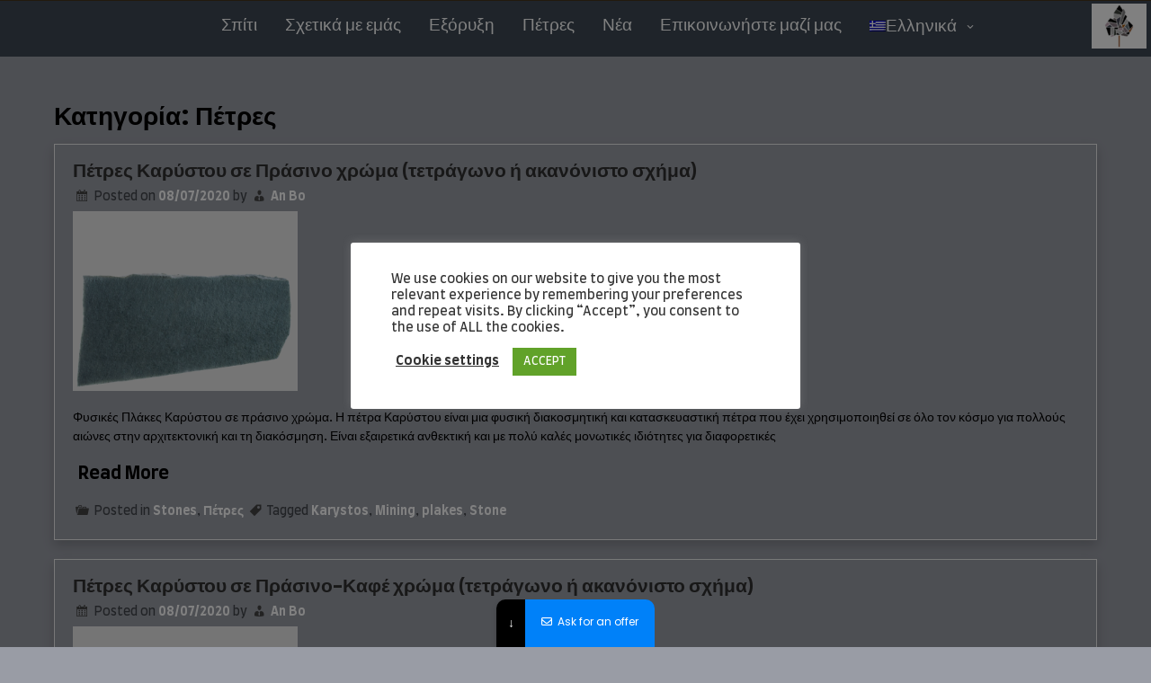

--- FILE ---
content_type: text/html; charset=UTF-8
request_url: https://www.constructionstones.com/category/mining-el/
body_size: 17286
content:
<!DOCTYPE html>
<html itemscope itemtype="http://schema.org/WebPage" lang="el">
<head>
	<meta charset="UTF-8">
	<meta name="viewport" content="width=device-width, initial-scale=1">
	<link rel="profile" href="https://gmpg.org/xfn/11">
				<style>								
					form#stickyelements-form input::-moz-placeholder{
						color: #4F4F4F;
					} 
					form#stickyelements-form input::-ms-input-placeholder{
						color: #4F4F4F					} 
					form#stickyelements-form input::-webkit-input-placeholder{
						color: #4F4F4F					}
					form#stickyelements-form input::placeholder{
						color: #4F4F4F					}
					form#stickyelements-form textarea::placeholder {
						color: #4F4F4F					}
					form#stickyelements-form textarea::-moz-placeholder {
						color: #4F4F4F					}					
			</style>	
			<meta name='robots' content='index, follow, max-image-preview:large, max-snippet:-1, max-video-preview:-1' />
<link rel="alternate" hreflang="en" href="https://www.constructionstones.com/en/category/mining/" />
<link rel="alternate" hreflang="el" href="https://www.constructionstones.com/category/mining-el/" />
<link rel="alternate" hreflang="de" href="https://www.constructionstones.com/de/category/mining-de/" />
<link rel="alternate" hreflang="ar" href="https://www.constructionstones.com/ar/category/mining-ar/" />
<link rel="alternate" hreflang="x-default" href="https://www.constructionstones.com/category/mining-el/" />

	<!-- This site is optimized with the Yoast SEO plugin v23.4 - https://yoast.com/wordpress/plugins/seo/ -->
	<title>Πέτρες Archives - KARYSTOLITHOS Stone Mining</title>
	<meta name="description" content="Natural Slate Stone" />
	<link rel="canonical" href="https://www.constructionstones.com/category/mining-el/" />
	<meta property="og:locale" content="el_GR" />
	<meta property="og:type" content="article" />
	<meta property="og:title" content="Πέτρες Archives - KARYSTOLITHOS Stone Mining" />
	<meta property="og:description" content="Natural Slate Stone" />
	<meta property="og:url" content="https://www.constructionstones.com/category/mining-el/" />
	<meta property="og:site_name" content="KARYSTOLITHOS Stone Mining" />
	<meta name="twitter:card" content="summary_large_image" />
	<script type="application/ld+json" class="yoast-schema-graph">{"@context":"https://schema.org","@graph":[{"@type":"CollectionPage","@id":"https://www.constructionstones.com/category/mining-el/","url":"https://www.constructionstones.com/category/mining-el/","name":"Πέτρες Archives - KARYSTOLITHOS Stone Mining","isPartOf":{"@id":"https://www.constructionstones.com/#website"},"primaryImageOfPage":{"@id":"https://www.constructionstones.com/category/mining-el/#primaryimage"},"image":{"@id":"https://www.constructionstones.com/category/mining-el/#primaryimage"},"thumbnailUrl":"https://www.constructionstones.com/wp-content/uploads/Plakes-Green/Greek-plakes-karystoy-Green-q3-scaled-e1624963178411.jpg","description":"Natural Slate Stone","breadcrumb":{"@id":"https://www.constructionstones.com/category/mining-el/#breadcrumb"},"inLanguage":"el"},{"@type":"ImageObject","inLanguage":"el","@id":"https://www.constructionstones.com/category/mining-el/#primaryimage","url":"https://www.constructionstones.com/wp-content/uploads/Plakes-Green/Greek-plakes-karystoy-Green-q3-scaled-e1624963178411.jpg","contentUrl":"https://www.constructionstones.com/wp-content/uploads/Plakes-Green/Greek-plakes-karystoy-Green-q3-scaled-e1624963178411.jpg","width":700,"height":700,"caption":"green"},{"@type":"BreadcrumbList","@id":"https://www.constructionstones.com/category/mining-el/#breadcrumb","itemListElement":[{"@type":"ListItem","position":1,"name":"Home","item":"https://www.constructionstones.com/"},{"@type":"ListItem","position":2,"name":"Πέτρες"}]},{"@type":"WebSite","@id":"https://www.constructionstones.com/#website","url":"https://www.constructionstones.com/","name":"KARYSTOLITHOS Stone Mining","description":"Stones for building construction","publisher":{"@id":"https://www.constructionstones.com/#organization"},"potentialAction":[{"@type":"SearchAction","target":{"@type":"EntryPoint","urlTemplate":"https://www.constructionstones.com/?s={search_term_string}"},"query-input":{"@type":"PropertyValueSpecification","valueRequired":true,"valueName":"search_term_string"}}],"inLanguage":"el"},{"@type":"Organization","@id":"https://www.constructionstones.com/#organization","name":"KARYSTOLITHOS","url":"https://www.constructionstones.com/","logo":{"@type":"ImageObject","inLanguage":"el","@id":"https://www.constructionstones.com/#/schema/logo/image/","url":"https://www.constructionstones.com/wp-content/uploads/2021/06/LOGO-JUNE-2021.png","contentUrl":"https://www.constructionstones.com/wp-content/uploads/2021/06/LOGO-JUNE-2021.png","width":201,"height":200,"caption":"KARYSTOLITHOS"},"image":{"@id":"https://www.constructionstones.com/#/schema/logo/image/"},"sameAs":["https://www.facebook.com/karystolithos/?ref=pages_you_manage","https://www.instagram.com/karystolithos/","https://www.linkedin.com/in/karystolithos-natural-stones-b3339a132/","https://www.youtube.com/channel/UCr6xTF953l9kW56ajoPrjaw"]}]}</script>
	<!-- / Yoast SEO plugin. -->


<link rel='dns-prefetch' href='//fonts.googleapis.com' />
<link rel="alternate" type="application/rss+xml" title="Ροή RSS &raquo; KARYSTOLITHOS  Stone Mining" href="https://www.constructionstones.com/feed/" />
<link rel="alternate" type="application/rss+xml" title="Ροή Σχολίων &raquo; KARYSTOLITHOS  Stone Mining" href="https://www.constructionstones.com/comments/feed/" />
<link rel="alternate" type="application/rss+xml" title="Κατηγορία Ροής KARYSTOLITHOS  Stone Mining &raquo; Πέτρες" href="https://www.constructionstones.com/category/mining-el/feed/" />
<link rel='stylesheet' id='wp-block-library-css' href='https://www.constructionstones.com/wp-includes/css/dist/block-library/style.min.css?ver=6.6.4' type='text/css' media='all' />
<style id='wp-block-library-theme-inline-css' type='text/css'>
.wp-block-audio :where(figcaption){color:#555;font-size:13px;text-align:center}.is-dark-theme .wp-block-audio :where(figcaption){color:#ffffffa6}.wp-block-audio{margin:0 0 1em}.wp-block-code{border:1px solid #ccc;border-radius:4px;font-family:Menlo,Consolas,monaco,monospace;padding:.8em 1em}.wp-block-embed :where(figcaption){color:#555;font-size:13px;text-align:center}.is-dark-theme .wp-block-embed :where(figcaption){color:#ffffffa6}.wp-block-embed{margin:0 0 1em}.blocks-gallery-caption{color:#555;font-size:13px;text-align:center}.is-dark-theme .blocks-gallery-caption{color:#ffffffa6}:root :where(.wp-block-image figcaption){color:#555;font-size:13px;text-align:center}.is-dark-theme :root :where(.wp-block-image figcaption){color:#ffffffa6}.wp-block-image{margin:0 0 1em}.wp-block-pullquote{border-bottom:4px solid;border-top:4px solid;color:currentColor;margin-bottom:1.75em}.wp-block-pullquote cite,.wp-block-pullquote footer,.wp-block-pullquote__citation{color:currentColor;font-size:.8125em;font-style:normal;text-transform:uppercase}.wp-block-quote{border-left:.25em solid;margin:0 0 1.75em;padding-left:1em}.wp-block-quote cite,.wp-block-quote footer{color:currentColor;font-size:.8125em;font-style:normal;position:relative}.wp-block-quote.has-text-align-right{border-left:none;border-right:.25em solid;padding-left:0;padding-right:1em}.wp-block-quote.has-text-align-center{border:none;padding-left:0}.wp-block-quote.is-large,.wp-block-quote.is-style-large,.wp-block-quote.is-style-plain{border:none}.wp-block-search .wp-block-search__label{font-weight:700}.wp-block-search__button{border:1px solid #ccc;padding:.375em .625em}:where(.wp-block-group.has-background){padding:1.25em 2.375em}.wp-block-separator.has-css-opacity{opacity:.4}.wp-block-separator{border:none;border-bottom:2px solid;margin-left:auto;margin-right:auto}.wp-block-separator.has-alpha-channel-opacity{opacity:1}.wp-block-separator:not(.is-style-wide):not(.is-style-dots){width:100px}.wp-block-separator.has-background:not(.is-style-dots){border-bottom:none;height:1px}.wp-block-separator.has-background:not(.is-style-wide):not(.is-style-dots){height:2px}.wp-block-table{margin:0 0 1em}.wp-block-table td,.wp-block-table th{word-break:normal}.wp-block-table :where(figcaption){color:#555;font-size:13px;text-align:center}.is-dark-theme .wp-block-table :where(figcaption){color:#ffffffa6}.wp-block-video :where(figcaption){color:#555;font-size:13px;text-align:center}.is-dark-theme .wp-block-video :where(figcaption){color:#ffffffa6}.wp-block-video{margin:0 0 1em}:root :where(.wp-block-template-part.has-background){margin-bottom:0;margin-top:0;padding:1.25em 2.375em}
</style>
<style id='classic-theme-styles-inline-css' type='text/css'>
/*! This file is auto-generated */
.wp-block-button__link{color:#fff;background-color:#32373c;border-radius:9999px;box-shadow:none;text-decoration:none;padding:calc(.667em + 2px) calc(1.333em + 2px);font-size:1.125em}.wp-block-file__button{background:#32373c;color:#fff;text-decoration:none}
</style>
<style id='global-styles-inline-css' type='text/css'>
:root{--wp--preset--aspect-ratio--square: 1;--wp--preset--aspect-ratio--4-3: 4/3;--wp--preset--aspect-ratio--3-4: 3/4;--wp--preset--aspect-ratio--3-2: 3/2;--wp--preset--aspect-ratio--2-3: 2/3;--wp--preset--aspect-ratio--16-9: 16/9;--wp--preset--aspect-ratio--9-16: 9/16;--wp--preset--color--black: #000000;--wp--preset--color--cyan-bluish-gray: #abb8c3;--wp--preset--color--white: #ffffff;--wp--preset--color--pale-pink: #f78da7;--wp--preset--color--vivid-red: #cf2e2e;--wp--preset--color--luminous-vivid-orange: #ff6900;--wp--preset--color--luminous-vivid-amber: #fcb900;--wp--preset--color--light-green-cyan: #7bdcb5;--wp--preset--color--vivid-green-cyan: #00d084;--wp--preset--color--pale-cyan-blue: #8ed1fc;--wp--preset--color--vivid-cyan-blue: #0693e3;--wp--preset--color--vivid-purple: #9b51e0;--wp--preset--gradient--vivid-cyan-blue-to-vivid-purple: linear-gradient(135deg,rgba(6,147,227,1) 0%,rgb(155,81,224) 100%);--wp--preset--gradient--light-green-cyan-to-vivid-green-cyan: linear-gradient(135deg,rgb(122,220,180) 0%,rgb(0,208,130) 100%);--wp--preset--gradient--luminous-vivid-amber-to-luminous-vivid-orange: linear-gradient(135deg,rgba(252,185,0,1) 0%,rgba(255,105,0,1) 100%);--wp--preset--gradient--luminous-vivid-orange-to-vivid-red: linear-gradient(135deg,rgba(255,105,0,1) 0%,rgb(207,46,46) 100%);--wp--preset--gradient--very-light-gray-to-cyan-bluish-gray: linear-gradient(135deg,rgb(238,238,238) 0%,rgb(169,184,195) 100%);--wp--preset--gradient--cool-to-warm-spectrum: linear-gradient(135deg,rgb(74,234,220) 0%,rgb(151,120,209) 20%,rgb(207,42,186) 40%,rgb(238,44,130) 60%,rgb(251,105,98) 80%,rgb(254,248,76) 100%);--wp--preset--gradient--blush-light-purple: linear-gradient(135deg,rgb(255,206,236) 0%,rgb(152,150,240) 100%);--wp--preset--gradient--blush-bordeaux: linear-gradient(135deg,rgb(254,205,165) 0%,rgb(254,45,45) 50%,rgb(107,0,62) 100%);--wp--preset--gradient--luminous-dusk: linear-gradient(135deg,rgb(255,203,112) 0%,rgb(199,81,192) 50%,rgb(65,88,208) 100%);--wp--preset--gradient--pale-ocean: linear-gradient(135deg,rgb(255,245,203) 0%,rgb(182,227,212) 50%,rgb(51,167,181) 100%);--wp--preset--gradient--electric-grass: linear-gradient(135deg,rgb(202,248,128) 0%,rgb(113,206,126) 100%);--wp--preset--gradient--midnight: linear-gradient(135deg,rgb(2,3,129) 0%,rgb(40,116,252) 100%);--wp--preset--font-size--small: 13px;--wp--preset--font-size--medium: 20px;--wp--preset--font-size--large: 36px;--wp--preset--font-size--x-large: 42px;--wp--preset--spacing--20: 0.44rem;--wp--preset--spacing--30: 0.67rem;--wp--preset--spacing--40: 1rem;--wp--preset--spacing--50: 1.5rem;--wp--preset--spacing--60: 2.25rem;--wp--preset--spacing--70: 3.38rem;--wp--preset--spacing--80: 5.06rem;--wp--preset--shadow--natural: 6px 6px 9px rgba(0, 0, 0, 0.2);--wp--preset--shadow--deep: 12px 12px 50px rgba(0, 0, 0, 0.4);--wp--preset--shadow--sharp: 6px 6px 0px rgba(0, 0, 0, 0.2);--wp--preset--shadow--outlined: 6px 6px 0px -3px rgba(255, 255, 255, 1), 6px 6px rgba(0, 0, 0, 1);--wp--preset--shadow--crisp: 6px 6px 0px rgba(0, 0, 0, 1);}:where(.is-layout-flex){gap: 0.5em;}:where(.is-layout-grid){gap: 0.5em;}body .is-layout-flex{display: flex;}.is-layout-flex{flex-wrap: wrap;align-items: center;}.is-layout-flex > :is(*, div){margin: 0;}body .is-layout-grid{display: grid;}.is-layout-grid > :is(*, div){margin: 0;}:where(.wp-block-columns.is-layout-flex){gap: 2em;}:where(.wp-block-columns.is-layout-grid){gap: 2em;}:where(.wp-block-post-template.is-layout-flex){gap: 1.25em;}:where(.wp-block-post-template.is-layout-grid){gap: 1.25em;}.has-black-color{color: var(--wp--preset--color--black) !important;}.has-cyan-bluish-gray-color{color: var(--wp--preset--color--cyan-bluish-gray) !important;}.has-white-color{color: var(--wp--preset--color--white) !important;}.has-pale-pink-color{color: var(--wp--preset--color--pale-pink) !important;}.has-vivid-red-color{color: var(--wp--preset--color--vivid-red) !important;}.has-luminous-vivid-orange-color{color: var(--wp--preset--color--luminous-vivid-orange) !important;}.has-luminous-vivid-amber-color{color: var(--wp--preset--color--luminous-vivid-amber) !important;}.has-light-green-cyan-color{color: var(--wp--preset--color--light-green-cyan) !important;}.has-vivid-green-cyan-color{color: var(--wp--preset--color--vivid-green-cyan) !important;}.has-pale-cyan-blue-color{color: var(--wp--preset--color--pale-cyan-blue) !important;}.has-vivid-cyan-blue-color{color: var(--wp--preset--color--vivid-cyan-blue) !important;}.has-vivid-purple-color{color: var(--wp--preset--color--vivid-purple) !important;}.has-black-background-color{background-color: var(--wp--preset--color--black) !important;}.has-cyan-bluish-gray-background-color{background-color: var(--wp--preset--color--cyan-bluish-gray) !important;}.has-white-background-color{background-color: var(--wp--preset--color--white) !important;}.has-pale-pink-background-color{background-color: var(--wp--preset--color--pale-pink) !important;}.has-vivid-red-background-color{background-color: var(--wp--preset--color--vivid-red) !important;}.has-luminous-vivid-orange-background-color{background-color: var(--wp--preset--color--luminous-vivid-orange) !important;}.has-luminous-vivid-amber-background-color{background-color: var(--wp--preset--color--luminous-vivid-amber) !important;}.has-light-green-cyan-background-color{background-color: var(--wp--preset--color--light-green-cyan) !important;}.has-vivid-green-cyan-background-color{background-color: var(--wp--preset--color--vivid-green-cyan) !important;}.has-pale-cyan-blue-background-color{background-color: var(--wp--preset--color--pale-cyan-blue) !important;}.has-vivid-cyan-blue-background-color{background-color: var(--wp--preset--color--vivid-cyan-blue) !important;}.has-vivid-purple-background-color{background-color: var(--wp--preset--color--vivid-purple) !important;}.has-black-border-color{border-color: var(--wp--preset--color--black) !important;}.has-cyan-bluish-gray-border-color{border-color: var(--wp--preset--color--cyan-bluish-gray) !important;}.has-white-border-color{border-color: var(--wp--preset--color--white) !important;}.has-pale-pink-border-color{border-color: var(--wp--preset--color--pale-pink) !important;}.has-vivid-red-border-color{border-color: var(--wp--preset--color--vivid-red) !important;}.has-luminous-vivid-orange-border-color{border-color: var(--wp--preset--color--luminous-vivid-orange) !important;}.has-luminous-vivid-amber-border-color{border-color: var(--wp--preset--color--luminous-vivid-amber) !important;}.has-light-green-cyan-border-color{border-color: var(--wp--preset--color--light-green-cyan) !important;}.has-vivid-green-cyan-border-color{border-color: var(--wp--preset--color--vivid-green-cyan) !important;}.has-pale-cyan-blue-border-color{border-color: var(--wp--preset--color--pale-cyan-blue) !important;}.has-vivid-cyan-blue-border-color{border-color: var(--wp--preset--color--vivid-cyan-blue) !important;}.has-vivid-purple-border-color{border-color: var(--wp--preset--color--vivid-purple) !important;}.has-vivid-cyan-blue-to-vivid-purple-gradient-background{background: var(--wp--preset--gradient--vivid-cyan-blue-to-vivid-purple) !important;}.has-light-green-cyan-to-vivid-green-cyan-gradient-background{background: var(--wp--preset--gradient--light-green-cyan-to-vivid-green-cyan) !important;}.has-luminous-vivid-amber-to-luminous-vivid-orange-gradient-background{background: var(--wp--preset--gradient--luminous-vivid-amber-to-luminous-vivid-orange) !important;}.has-luminous-vivid-orange-to-vivid-red-gradient-background{background: var(--wp--preset--gradient--luminous-vivid-orange-to-vivid-red) !important;}.has-very-light-gray-to-cyan-bluish-gray-gradient-background{background: var(--wp--preset--gradient--very-light-gray-to-cyan-bluish-gray) !important;}.has-cool-to-warm-spectrum-gradient-background{background: var(--wp--preset--gradient--cool-to-warm-spectrum) !important;}.has-blush-light-purple-gradient-background{background: var(--wp--preset--gradient--blush-light-purple) !important;}.has-blush-bordeaux-gradient-background{background: var(--wp--preset--gradient--blush-bordeaux) !important;}.has-luminous-dusk-gradient-background{background: var(--wp--preset--gradient--luminous-dusk) !important;}.has-pale-ocean-gradient-background{background: var(--wp--preset--gradient--pale-ocean) !important;}.has-electric-grass-gradient-background{background: var(--wp--preset--gradient--electric-grass) !important;}.has-midnight-gradient-background{background: var(--wp--preset--gradient--midnight) !important;}.has-small-font-size{font-size: var(--wp--preset--font-size--small) !important;}.has-medium-font-size{font-size: var(--wp--preset--font-size--medium) !important;}.has-large-font-size{font-size: var(--wp--preset--font-size--large) !important;}.has-x-large-font-size{font-size: var(--wp--preset--font-size--x-large) !important;}
:where(.wp-block-post-template.is-layout-flex){gap: 1.25em;}:where(.wp-block-post-template.is-layout-grid){gap: 1.25em;}
:where(.wp-block-columns.is-layout-flex){gap: 2em;}:where(.wp-block-columns.is-layout-grid){gap: 2em;}
:root :where(.wp-block-pullquote){font-size: 1.5em;line-height: 1.6;}
</style>
<link rel='stylesheet' id='wpml-blocks-css' href='https://www.constructionstones.com/wp-content/plugins/sitepress-multilingual-cms/dist/css/blocks/styles.css?ver=4.6.13' type='text/css' media='all' />
<link rel='stylesheet' id='contact-form-7-css' href='https://www.constructionstones.com/wp-content/plugins/contact-form-7/includes/css/styles.css?ver=5.9.8' type='text/css' media='all' />
<link rel='stylesheet' id='cookie-law-info-css' href='https://www.constructionstones.com/wp-content/plugins/cookie-law-info/legacy/public/css/cookie-law-info-public.css?ver=3.2.6' type='text/css' media='all' />
<link rel='stylesheet' id='cookie-law-info-gdpr-css' href='https://www.constructionstones.com/wp-content/plugins/cookie-law-info/legacy/public/css/cookie-law-info-gdpr.css?ver=3.2.6' type='text/css' media='all' />
<link rel='stylesheet' id='ssb-ui-style-css' href='https://www.constructionstones.com/wp-content/plugins/sticky-side-buttons/assets/css/ssb-ui-style.css?ver=6.6.4' type='text/css' media='all' />
<style id='ssb-ui-style-inline-css' type='text/css'>
#ssb-btn-0{background: #ffffff;}
#ssb-btn-0:hover{background:rgba(255,255,255,0.9);}
#ssb-btn-0 a{color: #999ca5;}
.ssb-share-btn,.ssb-share-btn .ssb-social-popup{background:#ffffff;color:#999ca5}.ssb-share-btn:hover{background:rgba(255,255,255,0.9);}.ssb-share-btn a{color:#999ca5 !important;}
</style>
<link rel='stylesheet' id='ssb-fontawesome-css' href='https://www.constructionstones.com/wp-content/plugins/sticky-side-buttons/assets/css/font-awesome.css?ver=6.6.4' type='text/css' media='all' />
<link rel='stylesheet' id='wpml-menu-item-0-css' href='https://www.constructionstones.com/wp-content/plugins/sitepress-multilingual-cms/templates/language-switchers/menu-item/style.min.css?ver=1' type='text/css' media='all' />
<link rel='stylesheet' id='constructions-style-css' href='https://www.constructionstones.com/wp-content/themes/constructions/style.css?ver=6.6.4' type='text/css' media='all' />
<style id='constructions-style-inline-css' type='text/css'>
.site-branding .site-title a, .site-title {font-size: 56px !important;}.site-description {font-size: 29px !important;}.site-branding {width: 45% !important;}.site-branding {left: 32% !important; right: auto;}.site-branding {top: 27% !important;}.main-navigation ul li a, .main-navigation ul ul li a {font-size: 19px !important;}.grid-top {position: relative !important;} .all-header{display: none !important;} .site-header {overflow: visible;}#content #secondary {display: none !important;}.grid-top, .main-navigation ul ul, .slicknav_menu {background: #3d4854 !important; box-shadow: none !important;}.main-navigation ul li a, .main-navigation ul ul li a, .main-navigation ul ul li a:hover, .main-navigation ul ul li > a:after, .main-navigation ul ul ul li > a:after, .slicknav_nav a {color: #ffffff !important; }.main-navigation ul li a:hover, .slicknav_nav a:hover {background: #999ca5 !important; box-shadow: none !important;}a {color: #ffffff;}a:hover {color: #ffffff;}.woocommerce #respond input#submit, button, input[type='button'], input[type='reset'], input[type='submit'],
											.woocommerce a.button,
											.woocommerce button.button,
											.woocommerce input.button,
											.woocommerce #respond input#submit.alt,
											.woocommerce a.button.alt,
											.woocommerce button.button.alt,
											.woocommerce input.button.alt,
											.woocommerce .widget_price_filter .price_slider_amount .button,
											.woocommerce #review_form #respond .form-submit input,
											.woocommerce .cart .button,
											.woocommerce .cart input.button,
											.woocommerce .woocommerce-error .button,
											.woocommerce .woocommerce-info .button,
											.woocommerce .woocommerce-message .button,
											.woocommerce-page .woocommerce-error .button,
											.woocommerce-page .woocommerce-info .button,
											.woocommerce-page .woocommerce-message .button  {background: #44474d !important;}.woocommerce #respond input#submit:hover, button:hover, input[type='button']:hover, input[type='reset']:hover, input[type='submit']:hover,
											.woocommerce a.button:hover,
											.woocommerce button.button:hover,
											.woocommerce input.button:hover,
											.woocommerce #respond input#submit.alt:hover,
											.woocommerce a.button.alt:hover,
											.woocommerce button.button.altv,
											.woocommerce input.button.alt:hover,
											.woocommerce .widget_price_filter .price_slider_amount .button:hover,
											.woocommerce #review_form #respond .form-submit input:hover,
											.woocommerce .cart .button:hover,
											 .woocommerce .cart input.button:hover,
											.woocommerce .woocommerce-error .button:hover,
											.woocommerce .woocommerce-info .button:hover,
											.woocommerce .woocommerce-message .button:hover,
											.woocommerce-page .woocommerce-error .button:hover,
											.woocommerce-page .woocommerce-info .button:hover,
											.woocommerce-page .woocommerce-message .button:hover {background: #ffffff !important;}.site-branding {text-align: center !important;}
.read-more, .read-slide, .link-more a {color: #000000;}.read-more, .read-slide:hover, .link-more a:hover {color: #1d4b01;}  .three:after{background-color: #1d4b01;}
.footer-center, .site-info {background: #44474d !important;}.footer-widgets h2 {color: #ffffff !important;}.footer-widgets a, .footer-widgets, .site-info,  .site-info a {color: #ffffff !important;}.footer-widgets a:hover, .site-info a:hover {color: #999ca5 !important;}
</style>
<link rel='stylesheet' id='dashicons-css' href='https://www.constructionstones.com/wp-includes/css/dashicons.min.css?ver=6.6.4' type='text/css' media='all' />
<link rel='stylesheet' id='photo-font-css' href='//fonts.googleapis.com/css?family=Farro%3A100%2C100i%2C200%2C200i%2C300%2C300i%2C400%2C400i%2C500%2C500i%2C600%2C600i%2C700%2C700i%2C800%2C800i%2C900%2C900i&#038;ver=6.6.4' type='text/css' media='all' />
<link rel='stylesheet' id='constructions-default-css' href='https://www.constructionstones.com/wp-content/themes/constructions/css/default.css?ver=6.6.4' type='text/css' media='all' />
<link rel='stylesheet' id='constructions-woo-css-css' href='https://www.constructionstones.com/wp-content/themes/constructions/inc/woocommerce/woo-css.css?ver=6.6.4' type='text/css' media='all' />
<link rel='stylesheet' id='animate-css-css' href='https://www.constructionstones.com/wp-content/themes/constructions/css/animate.css?ver=6.6.4' type='text/css' media='all' />
<link rel='stylesheet' id='font-awesome-css' href='https://www.constructionstones.com/wp-content/plugins/elementor/assets/lib/font-awesome/css/font-awesome.min.css?ver=4.7.0' type='text/css' media='all' />
<link rel='stylesheet' id='quantity-css-css' href='https://www.constructionstones.com/wp-content/themes/constructions/inc/woocommerce/quantity/quantity-increment.css?ver=6.6.4' type='text/css' media='all' />
<link rel='stylesheet' id='mystickyelements-google-fonts-css' href='https://fonts.googleapis.com/css?family=Poppins%3A400%2C500%2C600%2C700&#038;ver=6.6.4' type='text/css' media='all' />
<link rel='stylesheet' id='font-awesome-css-css' href='https://www.constructionstones.com/wp-content/plugins/mystickyelements/css/font-awesome.min.css?ver=2.2' type='text/css' media='all' />
<link rel='stylesheet' id='mystickyelements-front-css-css' href='https://www.constructionstones.com/wp-content/plugins/mystickyelements/css/mystickyelements-front.min.css?ver=2.2' type='text/css' media='all' />
<link rel='stylesheet' id='intl-tel-input-css' href='https://www.constructionstones.com/wp-content/plugins/mystickyelements/intl-tel-input-src/build/css/intlTelInput.css?ver=2.2' type='text/css' media='all' />
            <style type="text/css">
                .scrollup-button {
                    display: none;
                    position: fixed;
                    z-index: 1000;
                    padding: 8px;
                    cursor: pointer;
                    bottom: 20px;
                    right: 20px;
                    background-color: #494949;
                    border-radius: 32px;
                    -webkit-animation: display 0.5s;
                    animation: display 0.5s;
                }

                .scrollup-button .scrollup-svg-icon {
                    display: block;
                    overflow: hidden;
                    fill: #ffffff;
                }

                .scrollup-button:hover {
                    background-color: #494949;
                }

                .scrollup-button:hover .scrollup-svg-icon {
                    fill: #ffffff;
                }
            </style>
			<script type="text/javascript" src="https://www.constructionstones.com/wp-includes/js/jquery/jquery.min.js?ver=3.7.1" id="jquery-core-js"></script>
<script type="text/javascript" src="https://www.constructionstones.com/wp-includes/js/jquery/jquery-migrate.min.js?ver=3.4.1" id="jquery-migrate-js"></script>
<script type="text/javascript" id="cookie-law-info-js-extra">
/* <![CDATA[ */
var Cli_Data = {"nn_cookie_ids":[],"cookielist":[],"non_necessary_cookies":[],"ccpaEnabled":"","ccpaRegionBased":"","ccpaBarEnabled":"","strictlyEnabled":["necessary","obligatoire"],"ccpaType":"gdpr","js_blocking":"1","custom_integration":"","triggerDomRefresh":"","secure_cookies":""};
var cli_cookiebar_settings = {"animate_speed_hide":"500","animate_speed_show":"500","background":"#FFF","border":"#b1a6a6c2","border_on":"","button_1_button_colour":"#61a229","button_1_button_hover":"#4e8221","button_1_link_colour":"#fff","button_1_as_button":"1","button_1_new_win":"","button_2_button_colour":"#333","button_2_button_hover":"#292929","button_2_link_colour":"#444","button_2_as_button":"","button_2_hidebar":"","button_3_button_colour":"#3566bb","button_3_button_hover":"#2a5296","button_3_link_colour":"#fff","button_3_as_button":"1","button_3_new_win":"","button_4_button_colour":"#000","button_4_button_hover":"#000000","button_4_link_colour":"#333333","button_4_as_button":"","button_7_button_colour":"#61a229","button_7_button_hover":"#4e8221","button_7_link_colour":"#fff","button_7_as_button":"1","button_7_new_win":"","font_family":"inherit","header_fix":"","notify_animate_hide":"1","notify_animate_show":"1","notify_div_id":"#cookie-law-info-bar","notify_position_horizontal":"right","notify_position_vertical":"top","scroll_close":"","scroll_close_reload":"","accept_close_reload":"","reject_close_reload":"","showagain_tab":"","showagain_background":"#fff","showagain_border":"#000","showagain_div_id":"#cookie-law-info-again","showagain_x_position":"100px","text":"#333333","show_once_yn":"","show_once":"10000","logging_on":"","as_popup":"","popup_overlay":"1","bar_heading_text":"","cookie_bar_as":"popup","popup_showagain_position":"bottom-right","widget_position":"left"};
var log_object = {"ajax_url":"https:\/\/www.constructionstones.com\/wp-admin\/admin-ajax.php"};
/* ]]> */
</script>
<script type="text/javascript" src="https://www.constructionstones.com/wp-content/plugins/cookie-law-info/legacy/public/js/cookie-law-info-public.js?ver=3.2.6" id="cookie-law-info-js"></script>
<script type="text/javascript" id="ssb-ui-js-js-extra">
/* <![CDATA[ */
var ssb_ui_data = {"z_index":"1000000000000000000"};
/* ]]> */
</script>
<script type="text/javascript" src="https://www.constructionstones.com/wp-content/plugins/sticky-side-buttons/assets/js/ssb-ui-js.js?ver=6.6.4" id="ssb-ui-js-js"></script>
<script type="text/javascript" src="https://www.constructionstones.com/wp-content/themes/constructions/js/mobile-menu.js?ver=6.6.4" id="constructions-mobile-menu-js"></script>
<script type="text/javascript" src="https://www.constructionstones.com/wp-content/themes/constructions/inc/woocommerce/quantity/quantity-increment.js?ver=6.6.4" id="quantity-js-js"></script>
<link rel="https://api.w.org/" href="https://www.constructionstones.com/wp-json/" /><link rel="alternate" title="JSON" type="application/json" href="https://www.constructionstones.com/wp-json/wp/v2/categories/49" /><link rel="EditURI" type="application/rsd+xml" title="RSD" href="https://www.constructionstones.com/xmlrpc.php?rsd" />
<meta name="generator" content="WordPress 6.6.4" />
<meta name="generator" content="WPML ver:4.6.13 stt:5,1,3,13;" />
<!-- Google Tag Manager -->
<script>(function(w,d,s,l,i){w[l]=w[l]||[];w[l].push({'gtm.start':
new Date().getTime(),event:'gtm.js'});var f=d.getElementsByTagName(s)[0],
j=d.createElement(s),dl=l!='dataLayer'?'&l='+l:'';j.async=true;j.src=
'https://www.googletagmanager.com/gtm.js?id='+i+dl;f.parentNode.insertBefore(j,f);
})(window,document,'script','dataLayer','GTM-NJGT3LK9');</script>
<!-- End Google Tag Manager -->

<script type="application/ld+json">
{
  "@context": "https://schema.org",
  "@type": "LocalBusiness",
  "name": "Karystos Stones",
  "image": "https://www.constructionstones.com/wp-content/uploads/2021/06/174785764_3014644348757419_1704863514955968907_n_InPixio-1.jpg",
  "@id": "",
  "url": "https://www.constructionstones.com/",
  "telephone": "(+30) 2224 300 390",
  "priceRange": "€",
  "address": {
    "@type": "PostalAddress",
    "streetAddress": "Epar.Od. Marmariou - Amigdalias",
    "addressLocality": "Marmari",
    "postalCode": "340 13",
    "addressCountry": "GR"
  },
  "geo": {
    "@type": "GeoCoordinates",
    "latitude": 38.0507783,
    "longitude": 24.3236706
  },
  "openingHoursSpecification": {
    "@type": "OpeningHoursSpecification",
    "dayOfWeek": [
      "Monday",
      "Tuesday",
      "Wednesday",
      "Thursday",
      "Friday",
      "Saturday"
    ],
    "opens": "08:00",
    "closes": "04:00"
  },
  "sameAs": [
    "https://www.instagram.com/karystolithos/",
    "https://www.pinterest.com/Karystolithos/_created/",
    "https://www.constructionstones.com/"
  ] 
}
</script>
<script type="application/ld+json">
{
  "@context": "https://schema.org",
  "@type": "Organization",
  "name": "Karystos Stones",
  "alternateName": "Karystos Stones Suppliers Greece | Stone Mining Constructions",
  "url": "https://www.constructionstones.com/",
  "logo": "https://www.constructionstones.com/wp-content/uploads/2021/06/174785764_3014644348757419_1704863514955968907_n_InPixio-1.jpg",
  "contactPoint": {
    "@type": "ContactPoint",
    "telephone": "(+30) 2224 300 390",
    "contactType": "customer service",
    "contactOption": "HearingImpairedSupported",
    "areaServed": "GR",
    "availableLanguage": "en"
  },
  "sameAs": [
    "https://www.instagram.com/karystolithos/",
    "https://www.pinterest.com/Karystolithos/_created/",
    "https://www.constructionstones.com/"
  ]
}
</script>
<script type="application/ld+json">
{
  "@context": "https://schema.org/",
  "@type": "WebSite",
  "name": "Karystos Stones",
  "url": "https://www.constructionstones.com/",
  "potentialAction": {
    "@type": "SearchAction",
    "target": "https://www.constructionstones.com/category/mining/{search_term_string}",
    "query-input": "required name=search_term_string"
  }
}
</script>

		<script>
			document.documentElement.className = document.documentElement.className.replace('no-js', 'js');
		</script>
				<style>
			.no-js img.lazyload {
				display: none;
			}

			figure.wp-block-image img.lazyloading {
				min-width: 150px;
			}

						.lazyload, .lazyloading {
				opacity: 0;
			}

			.lazyloaded {
				opacity: 1;
				transition: opacity 400ms;
				transition-delay: 0ms;
			}

					</style>
		<style>
    #totop {
		position: fixed;
		right: 40px;
	    z-index: 9999999;
		bottom: 0;
		display: none;
		outline: none;
		background: #333333;
		width: 55px;
		height: 50px;
		text-align: center;
		color: #FFFFFF;
		padding: 15px;

		-webkit-transition: all 0.1s linear 0s;
		-moz-transition: all 0.1s linear 0s;
		-o-transition: all 0.1s linear 0s;
		transition: all 0.1s linear 0s;
		font-family: 'Tahoma', sans-serif;
		}
		#totop .dashicons {
			font-size: 24px;		
		}
		#totop:hover {
			opacity: 0.8;	
		}
		
	#totop .dashicons{
		display: block;
	}
    </style>		<style>
@-webkit-keyframes header-image {
  0% {
    -webkit-transform: scale(1) translateY(0);
            transform: scale(1) translateY(0);
    -webkit-transform-origin: 50% 16%;
            transform-origin: 50% 16%;
  }
  100% {
    -webkit-transform: scale(1.25) translateY(-15px);
            transform: scale(1.25) translateY(-15px);
    -webkit-transform-origin: top;
            transform-origin: top;
  }
}
@keyframes header-image {
  0% {
    -webkit-transform: scale(1) translateY(0);
            transform: scale(1) translateY(0);
    -webkit-transform-origin: 50% 16%;
            transform-origin: 50% 16%;
  }
  100% {
    -webkit-transform: scale(1.25) translateY(-15px);
            transform: scale(1.25) translateY(-15px);
    -webkit-transform-origin: top;
            transform-origin: top;
  }
}
	</style>
	<meta name="generator" content="Elementor 3.23.4; features: additional_custom_breakpoints, e_lazyload; settings: css_print_method-external, google_font-enabled, font_display-auto">
			<style>
				.e-con.e-parent:nth-of-type(n+4):not(.e-lazyloaded):not(.e-no-lazyload),
				.e-con.e-parent:nth-of-type(n+4):not(.e-lazyloaded):not(.e-no-lazyload) * {
					background-image: none !important;
				}
				@media screen and (max-height: 1024px) {
					.e-con.e-parent:nth-of-type(n+3):not(.e-lazyloaded):not(.e-no-lazyload),
					.e-con.e-parent:nth-of-type(n+3):not(.e-lazyloaded):not(.e-no-lazyload) * {
						background-image: none !important;
					}
				}
				@media screen and (max-height: 640px) {
					.e-con.e-parent:nth-of-type(n+2):not(.e-lazyloaded):not(.e-no-lazyload),
					.e-con.e-parent:nth-of-type(n+2):not(.e-lazyloaded):not(.e-no-lazyload) * {
						background-image: none !important;
					}
				}
			</style>
					<style type="text/css">
					.site-title a, .site-branding .site-title a, .site-title,
			.site-description {
				color: #ffffff !important;
			}
				</style>
		<style type="text/css" id="custom-background-css">
body.custom-background { background-color: #999ca5; }
</style>
			<style type="text/css" id="wp-custom-css">
			article p, p {
   color: #000000 !important;
    line-height: 1.5em;
    font-weight: 300;
}

h1, h2, h3, h4, h5, h6, p {
    clear: both;
    font-family: 'Farro',sans-serif;
    color: #000000 !important;
}
.site-branding .site-title a, .site-title {
	font-size: 5vw !important;
}

.site-branding {
	left: 26% !important;
	right: auto;
}

.site-branding {
	width: 50% !important;
}

@media screen and (max-width: 580px) {
.grid-top {
	position: inherit !important;
}
	#s-button-menu {
	position: relative;
}
	#primary-menu li {
	padding: 5px;
}
	
	.elementor-element.elementor-element-49231db8.elementor-widget__width-auto.elementor-widget.elementor-widget-heading h3 {
	font-size: 18px !important;
}
	
	.main-navigation ul li a, .main-navigation ul ul li a {
	font-size: 21px !important;
	text-align: center;
}
}

#ssb-container ul li span {
	font-size:21px;
}
@media only screen and (max-width:768px){
	.app-sub .app-basic{
		display:flex;
	}
}		</style>
		<style id="kirki-inline-styles"></style></head>

<body class="archive category category-mining-el category-49 custom-background wp-custom-logo wp-embed-responsive hfeed elementor-default elementor-kit-299">
<!-- Google Tag Manager (noscript) -->
<noscript><iframe src="https://www.googletagmanager.com/ns.html?id=GTM-NJGT3LK9"
height="0" width="0" style="display:none;visibility:hidden"></iframe></noscript>
<!-- End Google Tag Manager (noscript) -->			
<header id="masthead" class="site-header" itemscope="itemscope" itemtype="http://schema.org/WPHeader">
			
	<div class="grid-top" style='line-height: 12px;'>
			<div class="header-right"itemprop="logo" itemscope itemtype="http://schema.org/ImageObject">
			<a href="https://www.constructionstones.com/" class="custom-logo-link" rel="home"><img width="61" height="50" data-src="https://www.constructionstones.com/wp-content/uploads/2021/06/cropped-LOGO-JUNE-2021.png" class="custom-logo lazyload" alt="KARYSTOLITHOS  Stone Mining" decoding="async" src="[data-uri]" style="--smush-placeholder-width: 61px; --smush-placeholder-aspect-ratio: 61/50;" /><noscript><img width="61" height="50" src="https://www.constructionstones.com/wp-content/uploads/2021/06/cropped-LOGO-JUNE-2021.png" class="custom-logo" alt="KARYSTOLITHOS  Stone Mining" decoding="async" /></noscript></a>		</div>	
			<button id="s-button-menu"><img data-src="https://www.constructionstones.com/wp-content/themes/constructions/images/mobile.jpg" src="[data-uri]" class="lazyload" /><noscript><img src="https://www.constructionstones.com/wp-content/themes/constructions/images/mobile.jpg"/></noscript></button>
	<nav id="site-navigation" class="main-navigation" role="navigation">
			<button class="menu-toggle" aria-controls="primary-menu" aria-expanded="false">Menu</button>
			<div class="menu-primary-menu-greek-container"><ul id="primary-menu" class="menu"><li id="menu-item-3162" class="menu-item menu-item-type-custom menu-item-object-custom menu-item-home menu-item-3162"><a href="https://www.constructionstones.com/">Σπίτι</a></li>
<li id="menu-item-3177" class="menu-item menu-item-type-post_type menu-item-object-page menu-item-3177"><a href="https://www.constructionstones.com/greekstonesmining/">Σχετικά με εμάς</a></li>
<li id="menu-item-3760" class="menu-item menu-item-type-post_type menu-item-object-page menu-item-3760"><a href="https://www.constructionstones.com/%ce%b5%ce%be%ce%bf%cf%81%cf%85%ce%be%ce%b7/">Εξόρυξη</a></li>
<li id="menu-item-3176" class="menu-item menu-item-type-taxonomy menu-item-object-category current-menu-item menu-item-3176"><a href="https://www.constructionstones.com/category/mining-el/" aria-current="page">Πέτρες</a></li>
<li id="menu-item-3164" class="menu-item menu-item-type-taxonomy menu-item-object-category menu-item-3164"><a href="https://www.constructionstones.com/category/stones-blog-el/">Νέα</a></li>
<li id="menu-item-3161" class="menu-item menu-item-type-post_type menu-item-object-page menu-item-3161"><a href="https://www.constructionstones.com/contact-us/">Επικοινωνήστε μαζί μας</a></li>
<li id="menu-item-wpml-ls-73-el" class="menu-item wpml-ls-slot-73 wpml-ls-item wpml-ls-item-el wpml-ls-current-language wpml-ls-menu-item menu-item-type-wpml_ls_menu_item menu-item-object-wpml_ls_menu_item menu-item-has-children menu-item-wpml-ls-73-el"><a title="Ελληνικά" href="https://www.constructionstones.com/category/mining-el/"><img
            class="wpml-ls-flag lazyload"
            data-src="https://www.constructionstones.com/wp-content/plugins/sitepress-multilingual-cms/res/flags/el.png"
            alt=""
            
            
 src="[data-uri]" /><noscript><img
            class="wpml-ls-flag"
            src="https://www.constructionstones.com/wp-content/plugins/sitepress-multilingual-cms/res/flags/el.png"
            alt=""
            
            
    /></noscript><span class="wpml-ls-native" lang="el">Ελληνικά</span></a>
<ul class="sub-menu">
	<li id="menu-item-wpml-ls-73-en" class="menu-item wpml-ls-slot-73 wpml-ls-item wpml-ls-item-en wpml-ls-menu-item wpml-ls-first-item menu-item-type-wpml_ls_menu_item menu-item-object-wpml_ls_menu_item menu-item-wpml-ls-73-en"><a title="English" href="https://www.constructionstones.com/en/category/mining/"><img
            class="wpml-ls-flag lazyload"
            data-src="https://www.constructionstones.com/wp-content/plugins/sitepress-multilingual-cms/res/flags/en.png"
            alt=""
            
            
 src="[data-uri]" /><noscript><img
            class="wpml-ls-flag"
            src="https://www.constructionstones.com/wp-content/plugins/sitepress-multilingual-cms/res/flags/en.png"
            alt=""
            
            
    /></noscript><span class="wpml-ls-native" lang="en">English</span></a></li>
	<li id="menu-item-wpml-ls-73-de" class="menu-item wpml-ls-slot-73 wpml-ls-item wpml-ls-item-de wpml-ls-menu-item menu-item-type-wpml_ls_menu_item menu-item-object-wpml_ls_menu_item menu-item-wpml-ls-73-de"><a title="Deutsch" href="https://www.constructionstones.com/de/category/mining-de/"><img
            class="wpml-ls-flag lazyload"
            data-src="https://www.constructionstones.com/wp-content/plugins/sitepress-multilingual-cms/res/flags/de.png"
            alt=""
            
            
 src="[data-uri]" /><noscript><img
            class="wpml-ls-flag"
            src="https://www.constructionstones.com/wp-content/plugins/sitepress-multilingual-cms/res/flags/de.png"
            alt=""
            
            
    /></noscript><span class="wpml-ls-native" lang="de">Deutsch</span></a></li>
	<li id="menu-item-wpml-ls-73-ar" class="menu-item wpml-ls-slot-73 wpml-ls-item wpml-ls-item-ar wpml-ls-menu-item wpml-ls-last-item menu-item-type-wpml_ls_menu_item menu-item-object-wpml_ls_menu_item menu-item-wpml-ls-73-ar"><a title="العربية" href="https://www.constructionstones.com/ar/category/mining-ar/"><img
            class="wpml-ls-flag lazyload"
            data-src="https://www.constructionstones.com/wp-content/plugins/sitepress-multilingual-cms/res/flags/ar.png"
            alt=""
            
            
 src="[data-uri]" /><noscript><img
            class="wpml-ls-flag"
            src="https://www.constructionstones.com/wp-content/plugins/sitepress-multilingual-cms/res/flags/ar.png"
            alt=""
            
            
    /></noscript><span class="wpml-ls-native" lang="ar">العربية</span></a></li>
</ul>
</li>
</ul></div>	</nav><!-- #site-navigation -->
			</div>
	
	<div class="all-header">
    	<div class="s-shadow"></div>
						<div id="masthead" class="header-image lazyload" style="	-webkit-animation: header-image 
	20s ease-out both; 
	animation: header-image
	20s ease-out 0s 1 normal both running;
 background-image:inherit;" data-bg-image="url(&#039;https://www.constructionstones.com/wp-content/uploads/2021/05/cropped-PANOULIS_InPixio.jpg&#039;)"></div>
		
		<div class="site-branding">
			<span class="ml15">
								<p class="site-title" itemscope itemtype="http://schema.org/Brand"><a href="https://www.constructionstones.com/" rel="home"><span class="word">KARYSTOLITHOS  Stone Mining</span></a></p>
					
					    
					<p class="site-description" itemprop="headline">
						<span class="word">Stones for building construction</span>
					</p>

					
			</span>			
		</div><!-- .site-branding -->
	</div>
	
</header>
<!-- Go to /inc/header-top.php -->
				
		<a class="skip-link screen-reader-text" href="#content">Skip to content</a>
									
		<div id="content" class="site-content">
	<div id="primary" class="content-area">
		<main id="main" class="site-main">

		
			<header class="page-header">
				<h1 class="page-title">Κατηγορία: <span>Πέτρες</span></h1>			</header><!-- .page-header -->

			
<article id="post-3087" class="post-3087 post type-post status-publish format-standard has-post-thumbnail hentry category-stones-el category-mining-el tag-karystos-el tag-mining-el tag-plakes-el tag-stone-el">
	<header class="entry-header">
		<h2 class="entry-title"><a href="https://www.constructionstones.com/plaka-karystou-green/" rel="bookmark">Πέτρες Καρύστου σε Πράσινο χρώμα (τετράγωνο ή ακανόνιστο σχήμα)</a></h2>			<div class="entry-meta">
				<span class="dashicons dashicons-calendar-alt"></span> <span class="posted-on">Posted on <a href="https://www.constructionstones.com/plaka-karystou-green/" rel="bookmark"><time class="entry-date published" datetime="2020-07-08T08:43:23+03:00">08/07/2020</time><time class="updated" datetime="2021-11-26T09:01:07+03:00">26/11/2021</time></a></span><span class="byline"> by <span class="dashicons dashicons-businessman"></span> <span class="author vcard"><a class="url fn n" href="https://www.constructionstones.com/author/radburne/">An Bo</a></span></span>			</div><!-- .entry-meta -->
			</header><!-- .entry-header -->
	 
				<a class="app-img-effect" href="https://www.constructionstones.com/plaka-karystou-green/">	
			<div class="app-first">
				<div class="app-sub">
					<div class="app-basic">

						<img fetchpriority="high" width="700" height="700" src="https://www.constructionstones.com/wp-content/uploads/Plakes-Green/Greek-plakes-karystoy-Green-q3-scaled-e1624963178411.jpg" class="attachment-post-thumbnail size-post-thumbnail wp-post-image" alt="" itemprop="image" decoding="async" />		
						
					</div>
				</div>
			</div>
		</a>
				
	<p>Φυσικές Πλάκες Καρύστου σε πράσινο χρώμα. Η πέτρα Καρύστου είναι μια φυσική διακοσμητική και κατασκευαστική πέτρα που έχει χρησιμοποιηθεί σε όλο τον κόσμο για πολλούς αιώνες στην αρχιτεκτονική και τη διακόσμηση. Είναι εξαιρετικά ανθεκτική και με πολύ καλές μονωτικές ιδιότητες για διαφορετικές</p>
<p class="link-more"><a class="myButt three" href="https://www.constructionstones.com/plaka-karystou-green/">Read More</a></p>
	
		<footer class="entry-footer">
		<span class="dashicons dashicons-portfolio"></span> <span class="cat-links">Posted in <a href="https://www.constructionstones.com/category/stones-el/" rel="category tag">Stones</a>, <a href="https://www.constructionstones.com/category/mining-el/" rel="category tag">Πέτρες</a> </span><span class="dashicons dashicons-tag"></span> <span class="tags-links">Tagged <a href="https://www.constructionstones.com/tag/karystos-el/" rel="tag">Karystos</a>, <a href="https://www.constructionstones.com/tag/mining-el/" rel="tag">Mining</a>, <a href="https://www.constructionstones.com/tag/plakes-el/" rel="tag">plakes</a>, <a href="https://www.constructionstones.com/tag/stone-el/" rel="tag">Stone</a></span>	</footer><!-- .entry-footer -->
</article><!-- #post-3087 -->

<article id="post-3088" class="post-3088 post type-post status-publish format-standard has-post-thumbnail hentry category-stones-el category-mining-el tag-karystos-el tag-mining-el tag-plakes-el tag-stone-el">
	<header class="entry-header">
		<h2 class="entry-title"><a href="https://www.constructionstones.com/plaka-karystou-olive-green/" rel="bookmark">Πέτρες Καρύστου σε Πράσινο-Καφέ χρώμα (τετράγωνο ή ακανόνιστο σχήμα)</a></h2>			<div class="entry-meta">
				<span class="dashicons dashicons-calendar-alt"></span> <span class="posted-on">Posted on <a href="https://www.constructionstones.com/plaka-karystou-olive-green/" rel="bookmark"><time class="entry-date published" datetime="2020-07-08T08:15:19+03:00">08/07/2020</time><time class="updated" datetime="2021-11-26T09:02:45+03:00">26/11/2021</time></a></span><span class="byline"> by <span class="dashicons dashicons-businessman"></span> <span class="author vcard"><a class="url fn n" href="https://www.constructionstones.com/author/radburne/">An Bo</a></span></span>			</div><!-- .entry-meta -->
			</header><!-- .entry-header -->
	 
				<a class="app-img-effect" href="https://www.constructionstones.com/plaka-karystou-olive-green/">	
			<div class="app-first">
				<div class="app-sub">
					<div class="app-basic">

						<img width="700" height="700" data-src="https://www.constructionstones.com/wp-content/uploads/2020/07/Greek-natural-stones-plakes-karystoy-olive-green-q4d-scaled-e1624963332543.jpg" class="attachment-post-thumbnail size-post-thumbnail wp-post-image lazyload" alt="" itemprop="image" decoding="async" src="[data-uri]" style="--smush-placeholder-width: 700px; --smush-placeholder-aspect-ratio: 700/700;" /><noscript><img width="700" height="700" src="https://www.constructionstones.com/wp-content/uploads/2020/07/Greek-natural-stones-plakes-karystoy-olive-green-q4d-scaled-e1624963332543.jpg" class="attachment-post-thumbnail size-post-thumbnail wp-post-image" alt="" itemprop="image" decoding="async" /></noscript>		
						
					</div>
				</div>
			</div>
		</a>
				
	<p>Φυσικές Πλάκες Καρύστου σε πρασινοκαφέ χρώμα. Η πέτρα Καρύστου είναι μια φυσική διακοσμητική και κατασκευαστική πέτρα που έχει χρησιμοποιηθεί σε όλο τον κόσμο για πολλούς αιώνες στην αρχιτεκτονική και τη διακόσμηση. Είναι εξαιρετικά ανθεκτική και με πολύ καλές μονωτικές ιδιότητες για διαφορετικές</p>
<p class="link-more"><a class="myButt three" href="https://www.constructionstones.com/plaka-karystou-olive-green/">Read More</a></p>
	
		<footer class="entry-footer">
		<span class="dashicons dashicons-portfolio"></span> <span class="cat-links">Posted in <a href="https://www.constructionstones.com/category/stones-el/" rel="category tag">Stones</a>, <a href="https://www.constructionstones.com/category/mining-el/" rel="category tag">Πέτρες</a> </span><span class="dashicons dashicons-tag"></span> <span class="tags-links">Tagged <a href="https://www.constructionstones.com/tag/karystos-el/" rel="tag">Karystos</a>, <a href="https://www.constructionstones.com/tag/mining-el/" rel="tag">Mining</a>, <a href="https://www.constructionstones.com/tag/plakes-el/" rel="tag">plakes</a>, <a href="https://www.constructionstones.com/tag/stone-el/" rel="tag">Stone</a></span>	</footer><!-- .entry-footer -->
</article><!-- #post-3088 -->

<article id="post-3089" class="post-3089 post type-post status-publish format-standard has-post-thumbnail hentry category-stones-el category-mining-el tag-karystos-el tag-mining-el tag-plakes-el tag-stone-el">
	<header class="entry-header">
		<h2 class="entry-title"><a href="https://www.constructionstones.com/natural-slate-karystou-black/" rel="bookmark">Πέτρες Καρύστου σε Μαύρο χρώμα (τετράγωνο ή ακανόνιστο σχήμα)</a></h2>			<div class="entry-meta">
				<span class="dashicons dashicons-calendar-alt"></span> <span class="posted-on">Posted on <a href="https://www.constructionstones.com/natural-slate-karystou-black/" rel="bookmark"><time class="entry-date published" datetime="2020-07-08T08:13:24+03:00">08/07/2020</time><time class="updated" datetime="2021-11-26T09:06:17+03:00">26/11/2021</time></a></span><span class="byline"> by <span class="dashicons dashicons-businessman"></span> <span class="author vcard"><a class="url fn n" href="https://www.constructionstones.com/author/radburne/">An Bo</a></span></span>			</div><!-- .entry-meta -->
			</header><!-- .entry-header -->
	 
				<a class="app-img-effect" href="https://www.constructionstones.com/natural-slate-karystou-black/">	
			<div class="app-first">
				<div class="app-sub">
					<div class="app-basic">

						<img width="688" height="688" data-src="https://www.constructionstones.com/wp-content/uploads/2020/07/Greek-plakes-karystoy-black-q1-scaled-e1624963190500.jpg" class="attachment-post-thumbnail size-post-thumbnail wp-post-image lazyload" alt="" itemprop="image" decoding="async" src="[data-uri]" style="--smush-placeholder-width: 688px; --smush-placeholder-aspect-ratio: 688/688;" /><noscript><img width="688" height="688" src="https://www.constructionstones.com/wp-content/uploads/2020/07/Greek-plakes-karystoy-black-q1-scaled-e1624963190500.jpg" class="attachment-post-thumbnail size-post-thumbnail wp-post-image" alt="" itemprop="image" decoding="async" /></noscript>		
						
					</div>
				</div>
			</div>
		</a>
				
	<p>Φυσικές Πλάκες Καρύστου σε μαύρο χρώμα. Η πέτρα Καρύστου είναι μια φυσική διακοσμητική και κατασκευαστική πέτρα που έχει χρησιμοποιηθεί σε όλο τον κόσμο για πολλούς αιώνες στην αρχιτεκτονική και τη διακόσμηση. Είναι εξαιρετικά ανθεκτική και με πολύ καλές μονωτικές ιδιότητες για διαφορετικές</p>
<p class="link-more"><a class="myButt three" href="https://www.constructionstones.com/natural-slate-karystou-black/">Read More</a></p>
	
		<footer class="entry-footer">
		<span class="dashicons dashicons-portfolio"></span> <span class="cat-links">Posted in <a href="https://www.constructionstones.com/category/stones-el/" rel="category tag">Stones</a>, <a href="https://www.constructionstones.com/category/mining-el/" rel="category tag">Πέτρες</a> </span><span class="dashicons dashicons-tag"></span> <span class="tags-links">Tagged <a href="https://www.constructionstones.com/tag/karystos-el/" rel="tag">Karystos</a>, <a href="https://www.constructionstones.com/tag/mining-el/" rel="tag">Mining</a>, <a href="https://www.constructionstones.com/tag/plakes-el/" rel="tag">plakes</a>, <a href="https://www.constructionstones.com/tag/stone-el/" rel="tag">Stone</a></span>	</footer><!-- .entry-footer -->
</article><!-- #post-3089 -->

<article id="post-3090" class="post-3090 post type-post status-publish format-standard has-post-thumbnail hentry category-stones-el category-mining-el tag-karystos-el tag-mining-el tag-plakes-el tag-stone-el">
	<header class="entry-header">
		<h2 class="entry-title"><a href="https://www.constructionstones.com/featured-grid-gallery/" rel="bookmark">Πέτρες Καρύστου σε Καφέ χρώμα (τετράγωνο ή ακανόνιστο σχήμα)</a></h2>			<div class="entry-meta">
				<span class="dashicons dashicons-calendar-alt"></span> <span class="posted-on">Posted on <a href="https://www.constructionstones.com/featured-grid-gallery/" rel="bookmark"><time class="entry-date published" datetime="2020-06-07T05:39:30+03:00">07/06/2020</time><time class="updated" datetime="2021-11-26T09:07:49+03:00">26/11/2021</time></a></span><span class="byline"> by <span class="dashicons dashicons-businessman"></span> <span class="author vcard"><a class="url fn n" href="https://www.constructionstones.com/author/radburne/">An Bo</a></span></span>			</div><!-- .entry-meta -->
			</header><!-- .entry-header -->
	 
				<a class="app-img-effect" href="https://www.constructionstones.com/featured-grid-gallery/">	
			<div class="app-first">
				<div class="app-sub">
					<div class="app-basic">

						<img width="700" height="700" data-src="https://www.constructionstones.com/wp-content/uploads/2020/07/SLATE-STONES-karystou-RED-q2-scaled-e1624962784794.jpg" class="attachment-post-thumbnail size-post-thumbnail wp-post-image lazyload" alt="" itemprop="image" decoding="async" src="[data-uri]" style="--smush-placeholder-width: 700px; --smush-placeholder-aspect-ratio: 700/700;" /><noscript><img width="700" height="700" src="https://www.constructionstones.com/wp-content/uploads/2020/07/SLATE-STONES-karystou-RED-q2-scaled-e1624962784794.jpg" class="attachment-post-thumbnail size-post-thumbnail wp-post-image" alt="" itemprop="image" decoding="async" /></noscript>		
						
					</div>
				</div>
			</div>
		</a>
				
	<p>Φυσικές Πλάκες Καρύστου σε καφέ χρώμα. Η πέτρα Καρύστου είναι μια φυσική διακοσμητική και κατασκευαστική πέτρα που έχει χρησιμοποιηθεί σε όλο τον κόσμο για πολλούς αιώνες στην αρχιτεκτονική και τη διακόσμηση. Είναι εξαιρετικά ανθεκτική και με πολύ καλές μονωτικές ιδιότητες για διαφορετικές</p>
<p class="link-more"><a class="myButt three" href="https://www.constructionstones.com/featured-grid-gallery/">Read More</a></p>
	
		<footer class="entry-footer">
		<span class="dashicons dashicons-portfolio"></span> <span class="cat-links">Posted in <a href="https://www.constructionstones.com/category/stones-el/" rel="category tag">Stones</a>, <a href="https://www.constructionstones.com/category/mining-el/" rel="category tag">Πέτρες</a> </span><span class="dashicons dashicons-tag"></span> <span class="tags-links">Tagged <a href="https://www.constructionstones.com/tag/karystos-el/" rel="tag">Karystos</a>, <a href="https://www.constructionstones.com/tag/mining-el/" rel="tag">Mining</a>, <a href="https://www.constructionstones.com/tag/plakes-el/" rel="tag">plakes</a>, <a href="https://www.constructionstones.com/tag/stone-el/" rel="tag">Stone</a></span>	</footer><!-- .entry-footer -->
</article><!-- #post-3090 -->

<article id="post-3091" class="post-3091 post type-post status-publish format-standard has-post-thumbnail hentry category-stones-el category-mining-el tag-featured-el tag-karystos-el tag-mining-el tag-petra-el tag-plakes-el tag-stone-el">
	<header class="entry-header">
		<h2 class="entry-title"><a href="https://www.constructionstones.com/petra-karystou-new/" rel="bookmark">Φυσικά  Αγκωνάρι Καρύστου σε  καφέ-πράσινο-γκρι-μαύρο χρώμα.</a></h2>			<div class="entry-meta">
				<span class="dashicons dashicons-calendar-alt"></span> <span class="posted-on">Posted on <a href="https://www.constructionstones.com/petra-karystou-new/" rel="bookmark"><time class="entry-date published" datetime="2020-04-01T08:27:00+03:00">01/04/2020</time><time class="updated" datetime="2021-11-26T09:09:49+03:00">26/11/2021</time></a></span><span class="byline"> by <span class="dashicons dashicons-businessman"></span> <span class="author vcard"><a class="url fn n" href="https://www.constructionstones.com/author/radburne/">An Bo</a></span></span>			</div><!-- .entry-meta -->
			</header><!-- .entry-header -->
	 
				<a class="app-img-effect" href="https://www.constructionstones.com/petra-karystou-new/">	
			<div class="app-first">
				<div class="app-sub">
					<div class="app-basic">

						<img width="788" height="443" data-src="https://www.constructionstones.com/wp-content/uploads/2020/07/Natural-Stone-Karystou-c1-e1624965040410.jpg" class="attachment-post-thumbnail size-post-thumbnail wp-post-image lazyload" alt="" itemprop="image" decoding="async" src="[data-uri]" style="--smush-placeholder-width: 788px; --smush-placeholder-aspect-ratio: 788/443;" /><noscript><img width="788" height="443" src="https://www.constructionstones.com/wp-content/uploads/2020/07/Natural-Stone-Karystou-c1-e1624965040410.jpg" class="attachment-post-thumbnail size-post-thumbnail wp-post-image" alt="" itemprop="image" decoding="async" /></noscript>		
						
					</div>
				</div>
			</div>
		</a>
				
	<p>Φυσικό αγκωνάρι Καρύστου σε ορθογώνιο σχήμα κατάλληλο για κατασκευές χώρου και διακοσμητικές λύσεις. Μια άλλη εκδοχή της πέτρας Καρύστου η οποία ανήκει και στην κατασκευαστική κατηγορία πετρωμάτων, είναι η Αγκωναρόπετρα και το γνωστό Αγκωνάρι. Είναι σκληρός φυσικός  βράχος με μεγάλη αντίσταση στο</p>
<p class="link-more"><a class="myButt three" href="https://www.constructionstones.com/petra-karystou-new/">Read More</a></p>
	
		<footer class="entry-footer">
		<span class="dashicons dashicons-portfolio"></span> <span class="cat-links">Posted in <a href="https://www.constructionstones.com/category/stones-el/" rel="category tag">Stones</a>, <a href="https://www.constructionstones.com/category/mining-el/" rel="category tag">Πέτρες</a> </span><span class="dashicons dashicons-tag"></span> <span class="tags-links">Tagged <a href="https://www.constructionstones.com/tag/featured-el/" rel="tag">Featured</a>, <a href="https://www.constructionstones.com/tag/karystos-el/" rel="tag">Karystos</a>, <a href="https://www.constructionstones.com/tag/mining-el/" rel="tag">Mining</a>, <a href="https://www.constructionstones.com/tag/petra-el/" rel="tag">Petra</a>, <a href="https://www.constructionstones.com/tag/plakes-el/" rel="tag">plakes</a>, <a href="https://www.constructionstones.com/tag/stone-el/" rel="tag">Stone</a></span>	</footer><!-- .entry-footer -->
</article><!-- #post-3091 -->

		</main><!-- #main -->
	</div><!-- #primary -->


<aside id="secondary" class="widget-area">
	<section id="search-2" class="widget widget_search"><h2 class="widget-title">Search</h2><form role="search" method="get" class="search-form" action="https://www.constructionstones.com/">
				<label>
					<span class="screen-reader-text">Αναζήτηση για:</span>
					<input type="search" class="search-field" placeholder="Αναζήτηση&hellip;" value="" name="s" />
				</label>
				<input type="submit" class="search-submit" value="Αναζήτηση" />
			</form></section><section id="text-3" class="widget widget_text"><h2 class="widget-title">Connect Now</h2>			<div class="textwidget">
<div class="wpcf7 no-js" id="wpcf7-f173-o1" lang="en-US" dir="ltr">
<div class="screen-reader-response"><p role="status" aria-live="polite" aria-atomic="true"></p> <ul></ul></div>
<form action="/category/mining-el/#wpcf7-f173-o1" method="post" class="wpcf7-form init" aria-label="Contact form" novalidate="novalidate" data-status="init">
<div style="display: none;">
<input type="hidden" name="_wpcf7" value="173" />
<input type="hidden" name="_wpcf7_version" value="5.9.8" />
<input type="hidden" name="_wpcf7_locale" value="en_US" />
<input type="hidden" name="_wpcf7_unit_tag" value="wpcf7-f173-o1" />
<input type="hidden" name="_wpcf7_container_post" value="0" />
<input type="hidden" name="_wpcf7_posted_data_hash" value="" />
</div>
<p><label> Your Name (required)<br />
<span class="wpcf7-form-control-wrap" data-name="your-name"><input size="40" maxlength="400" class="wpcf7-form-control wpcf7-text wpcf7-validates-as-required" aria-required="true" aria-invalid="false" value="" type="text" name="your-name" /></span> </label>
</p>
<p><label> Your Email (required)<br />
<span class="wpcf7-form-control-wrap" data-name="your-email"><input size="40" maxlength="400" class="wpcf7-form-control wpcf7-email wpcf7-validates-as-required wpcf7-text wpcf7-validates-as-email" aria-required="true" aria-invalid="false" value="" type="email" name="your-email" /></span> </label>
</p>
<p><label> Subject<br />
<span class="wpcf7-form-control-wrap" data-name="your-subject"><input size="40" maxlength="400" class="wpcf7-form-control wpcf7-text" aria-invalid="false" value="" type="text" name="your-subject" /></span> </label>
</p>
<p><label> Your Message<br />
<span class="wpcf7-form-control-wrap" data-name="your-message"><textarea cols="40" rows="10" maxlength="2000" class="wpcf7-form-control wpcf7-textarea" aria-invalid="false" name="your-message"></textarea></span> </label>
</p>
<p><input class="wpcf7-form-control wpcf7-submit has-spinner" type="submit" value="Send" />
</p><div class="wpcf7-response-output" aria-hidden="true"></div>
</form>
</div>

</div>
		</section></aside><!-- #secondary -->
<!--WPFC_FOOTER_START-->

	</div><!-- #content -->
	
	<footer id="colophon" class="site-footer" itemscope="itemscope" itemtype="http://schema.org/WPFooter">
					<div class="footer-center">
			
								
								
								
								
			</div>		
		<div class="site-info">
		All rights reserved © Stone Mining Constructions		</div><!-- .site-info -->
	</footer><!-- #colophon -->
		
	
            <span id="scrollup-master" class="scrollup-button" title="Scroll Back to Top"
                  data-distance="300"
            >
			                <svg xmlns="http://www.w3.org/2000/svg" class="scrollup-svg-icon" width="32" height="32"
                     viewBox="0 0 18 28"><path
                            d="M16.8 20.5c0 0.1-0.1 0.3-0.2 0.4l-0.8 0.8c-0.1 0.1-0.2 0.2-0.4 0.2-0.1 0-0.3-0.1-0.4-0.2l-6.1-6.1-6.1 6.1c-0.1 0.1-0.2 0.2-0.4 0.2s-0.3-0.1-0.4-0.2l-0.8-0.8c-0.1-0.1-0.2-0.2-0.2-0.4s0.1-0.3 0.2-0.4l7.3-7.3c0.1-0.1 0.2-0.2 0.4-0.2s0.3 0.1 0.4 0.2l7.3 7.3c0.1 0.1 0.2 0.2 0.2 0.4zM16.8 14.5c0 0.1-0.1 0.3-0.2 0.4l-0.8 0.8c-0.1 0.1-0.2 0.2-0.4 0.2-0.1 0-0.3-0.1-0.4-0.2l-6.1-6.1-6.1 6.1c-0.1 0.1-0.2 0.2-0.4 0.2s-0.3-0.1-0.4-0.2l-0.8-0.8c-0.1-0.1-0.2-0.2-0.2-0.4s0.1-0.3 0.2-0.4l7.3-7.3c0.1-0.1 0.2-0.2 0.4-0.2s0.3 0.1 0.4 0.2l7.3 7.3c0.1 0.1 0.2 0.2 0.2 0.4z"></path></svg>
			            </span>
			<!--googleoff: all--><div id="cookie-law-info-bar" data-nosnippet="true"><span><div class="cli-bar-container cli-style-v2"><div class="cli-bar-message">We use cookies on our website to give you the most relevant experience by remembering your preferences and repeat visits. By clicking “Accept”, you consent to the use of ALL the cookies.</div><div class="cli-bar-btn_container"><a role='button' class="cli_settings_button" style="margin:0px 10px 0px 5px">Cookie settings</a><a role='button' data-cli_action="accept" id="cookie_action_close_header" class="medium cli-plugin-button cli-plugin-main-button cookie_action_close_header cli_action_button wt-cli-accept-btn">ACCEPT</a></div></div></span></div><div id="cookie-law-info-again" data-nosnippet="true"><span id="cookie_hdr_showagain">Manage consent</span></div><div class="cli-modal" data-nosnippet="true" id="cliSettingsPopup" tabindex="-1" role="dialog" aria-labelledby="cliSettingsPopup" aria-hidden="true">
  <div class="cli-modal-dialog" role="document">
	<div class="cli-modal-content cli-bar-popup">
		  <button type="button" class="cli-modal-close" id="cliModalClose">
			<svg class="" viewBox="0 0 24 24"><path d="M19 6.41l-1.41-1.41-5.59 5.59-5.59-5.59-1.41 1.41 5.59 5.59-5.59 5.59 1.41 1.41 5.59-5.59 5.59 5.59 1.41-1.41-5.59-5.59z"></path><path d="M0 0h24v24h-24z" fill="none"></path></svg>
			<span class="wt-cli-sr-only">Close</span>
		  </button>
		  <div class="cli-modal-body">
			<div class="cli-container-fluid cli-tab-container">
	<div class="cli-row">
		<div class="cli-col-12 cli-align-items-stretch cli-px-0">
			<div class="cli-privacy-overview">
				<h4>Privacy Overview</h4>				<div class="cli-privacy-content">
					<div class="cli-privacy-content-text">This website uses cookies to improve your experience while you navigate through the website. Out of these, the cookies that are categorized as necessary are stored on your browser as they are essential for the working of basic functionalities of the website. We also use third-party cookies that help us analyze and understand how you use this website. These cookies will be stored in your browser only with your consent. You also have the option to opt-out of these cookies. But opting out of some of these cookies may affect your browsing experience.</div>
				</div>
				<a class="cli-privacy-readmore" aria-label="Show more" role="button" data-readmore-text="Show more" data-readless-text="Show less"></a>			</div>
		</div>
		<div class="cli-col-12 cli-align-items-stretch cli-px-0 cli-tab-section-container">
												<div class="cli-tab-section">
						<div class="cli-tab-header">
							<a role="button" tabindex="0" class="cli-nav-link cli-settings-mobile" data-target="necessary" data-toggle="cli-toggle-tab">
								Necessary							</a>
															<div class="wt-cli-necessary-checkbox">
									<input type="checkbox" class="cli-user-preference-checkbox"  id="wt-cli-checkbox-necessary" data-id="checkbox-necessary" checked="checked"  />
									<label class="form-check-label" for="wt-cli-checkbox-necessary">Necessary</label>
								</div>
								<span class="cli-necessary-caption">Always Enabled</span>
													</div>
						<div class="cli-tab-content">
							<div class="cli-tab-pane cli-fade" data-id="necessary">
								<div class="wt-cli-cookie-description">
									Necessary cookies are absolutely essential for the website to function properly. This category only includes cookies that ensures basic functionalities and security features of the website. These cookies do not store any personal information.								</div>
							</div>
						</div>
					</div>
																	<div class="cli-tab-section">
						<div class="cli-tab-header">
							<a role="button" tabindex="0" class="cli-nav-link cli-settings-mobile" data-target="non-necessary" data-toggle="cli-toggle-tab">
								Non-necessary							</a>
															<div class="cli-switch">
									<input type="checkbox" id="wt-cli-checkbox-non-necessary" class="cli-user-preference-checkbox"  data-id="checkbox-non-necessary" checked='checked' />
									<label for="wt-cli-checkbox-non-necessary" class="cli-slider" data-cli-enable="Enabled" data-cli-disable="Disabled"><span class="wt-cli-sr-only">Non-necessary</span></label>
								</div>
													</div>
						<div class="cli-tab-content">
							<div class="cli-tab-pane cli-fade" data-id="non-necessary">
								<div class="wt-cli-cookie-description">
									Any cookies that may not be particularly necessary for the website to function and is used specifically to collect user personal data via analytics, ads, other embedded contents are termed as non-necessary cookies. It is mandatory to procure user consent prior to running these cookies on your website.								</div>
							</div>
						</div>
					</div>
										</div>
	</div>
</div>
		  </div>
		  <div class="cli-modal-footer">
			<div class="wt-cli-element cli-container-fluid cli-tab-container">
				<div class="cli-row">
					<div class="cli-col-12 cli-align-items-stretch cli-px-0">
						<div class="cli-tab-footer wt-cli-privacy-overview-actions">
						
															<a id="wt-cli-privacy-save-btn" role="button" tabindex="0" data-cli-action="accept" class="wt-cli-privacy-btn cli_setting_save_button wt-cli-privacy-accept-btn cli-btn">SAVE &amp; ACCEPT</a>
													</div>
						
					</div>
				</div>
			</div>
		</div>
	</div>
  </div>
</div>
<div class="cli-modal-backdrop cli-fade cli-settings-overlay"></div>
<div class="cli-modal-backdrop cli-fade cli-popupbar-overlay"></div>
<!--googleon: all-->			<script type='text/javascript'>
				const lazyloadRunObserver = () => {
					const lazyloadBackgrounds = document.querySelectorAll( `.e-con.e-parent:not(.e-lazyloaded)` );
					const lazyloadBackgroundObserver = new IntersectionObserver( ( entries ) => {
						entries.forEach( ( entry ) => {
							if ( entry.isIntersecting ) {
								let lazyloadBackground = entry.target;
								if( lazyloadBackground ) {
									lazyloadBackground.classList.add( 'e-lazyloaded' );
								}
								lazyloadBackgroundObserver.unobserve( entry.target );
							}
						});
					}, { rootMargin: '200px 0px 200px 0px' } );
					lazyloadBackgrounds.forEach( ( lazyloadBackground ) => {
						lazyloadBackgroundObserver.observe( lazyloadBackground );
					} );
				};
				const events = [
					'DOMContentLoaded',
					'elementor/lazyload/observe',
				];
				events.forEach( ( event ) => {
					document.addEventListener( event, lazyloadRunObserver );
				} );
			</script>
			<script type="text/javascript" src="https://www.constructionstones.com/wp-includes/js/dist/hooks.min.js?ver=2810c76e705dd1a53b18" id="wp-hooks-js"></script>
<script type="text/javascript" src="https://www.constructionstones.com/wp-includes/js/dist/i18n.min.js?ver=5e580eb46a90c2b997e6" id="wp-i18n-js"></script>
<script type="text/javascript" id="wp-i18n-js-after">
/* <![CDATA[ */
wp.i18n.setLocaleData( { 'text direction\u0004ltr': [ 'ltr' ] } );
/* ]]> */
</script>
<script type="text/javascript" src="https://www.constructionstones.com/wp-content/plugins/contact-form-7/includes/swv/js/index.js?ver=5.9.8" id="swv-js"></script>
<script type="text/javascript" id="contact-form-7-js-extra">
/* <![CDATA[ */
var wpcf7 = {"api":{"root":"https:\/\/www.constructionstones.com\/wp-json\/","namespace":"contact-form-7\/v1"}};
/* ]]> */
</script>
<script type="text/javascript" id="contact-form-7-js-translations">
/* <![CDATA[ */
( function( domain, translations ) {
	var localeData = translations.locale_data[ domain ] || translations.locale_data.messages;
	localeData[""].domain = domain;
	wp.i18n.setLocaleData( localeData, domain );
} )( "contact-form-7", {"translation-revision-date":"2024-08-02 09:16:28+0000","generator":"GlotPress\/4.0.1","domain":"messages","locale_data":{"messages":{"":{"domain":"messages","plural-forms":"nplurals=2; plural=n != 1;","lang":"el_GR"},"This contact form is placed in the wrong place.":["\u0397 \u03c6\u03cc\u03c1\u03bc\u03b1 \u03b5\u03c0\u03b9\u03ba\u03bf\u03b9\u03bd\u03c9\u03bd\u03af\u03b1\u03c2 \u03b5\u03af\u03bd\u03b1\u03b9 \u03c3\u03b5 \u03bb\u03ac\u03b8\u03bf\u03c2 \u03b8\u03ad\u03c3\u03b7."],"Error:":["\u03a3\u03c6\u03ac\u03bb\u03bc\u03b1:"]}},"comment":{"reference":"includes\/js\/index.js"}} );
/* ]]> */
</script>
<script type="text/javascript" src="https://www.constructionstones.com/wp-content/plugins/contact-form-7/includes/js/index.js?ver=5.9.8" id="contact-form-7-js"></script>
<script type="text/javascript" src="https://www.constructionstones.com/wp-includes/js/jquery/ui/core.min.js?ver=1.13.3" id="jquery-ui-core-js"></script>
<script type="text/javascript" src="https://www.constructionstones.com/wp-includes/js/jquery/ui/effect.min.js?ver=1.13.3" id="jquery-effects-core-js"></script>
<script type="text/javascript" src="https://www.constructionstones.com/wp-includes/js/jquery/ui/effect-shake.min.js?ver=1.13.3" id="jquery-effects-shake-js"></script>
<script type="text/javascript" src="https://www.constructionstones.com/wp-includes/js/jquery/ui/accordion.min.js?ver=1.13.3" id="jquery-ui-accordion-js"></script>
<script type="text/javascript" src="https://www.constructionstones.com/wp-includes/js/jquery/ui/tabs.min.js?ver=1.13.3" id="jquery-ui-tabs-js"></script>
<script type="text/javascript" src="https://www.constructionstones.com/wp-content/themes/constructions/js/navigation.js?ver=6.6.4" id="constructions-navigation-js"></script>
<script type="text/javascript" src="https://www.constructionstones.com/wp-content/themes/constructions/js/search-button.js?ver=6.6.4" id="constructions-search-button-js"></script>
<script type="text/javascript" src="https://www.constructionstones.com/wp-content/themes/constructions/js/viewportchecker.js?ver=6.6.4" id="viewportchecker-js"></script>
<script type="text/javascript" src="https://www.constructionstones.com/wp-content/themes/constructions/js/to-top.js?ver=6.6.4" id="constructions-top-js"></script>
<script type="text/javascript" src="https://www.constructionstones.com/wp-content/themes/constructions/js/skip-link-focus-fix.js?ver=6.6.4" id="constructions-skip-link-focus-fix-js"></script>
<script type="text/javascript" src="https://www.constructionstones.com/wp-content/plugins/wp-smushit/app/assets/js/smush-lazy-load.min.js?ver=3.16.6" id="smush-lazy-load-js"></script>
<script type="text/javascript" src="https://www.constructionstones.com/wp-content/plugins/mystickyelements/js/jquery.cookie.js?ver=2.2" id="mystickyelements-cookie-js-js" defer="defer" data-wp-strategy="defer"></script>
<script type="text/javascript" src="https://www.constructionstones.com/wp-content/plugins/mystickyelements/js/mailcheck.js?ver=2.2" id="mailcheck-js-js" defer="defer" data-wp-strategy="defer"></script>
<script type="text/javascript" src="https://www.constructionstones.com/wp-content/plugins/mystickyelements/js/jquery.email-autocomplete.js?ver=2.2" id="autocomplete-email-js-js" defer="defer" data-wp-strategy="defer"></script>
<script type="text/javascript" id="mystickyelements-fronted-js-js-extra">
/* <![CDATA[ */
var mystickyelements = {"ajaxurl":"https:\/\/www.constructionstones.com\/wp-admin\/admin-ajax.php","ajax_nonce":"961638cd2b"};
/* ]]> */
</script>
<script type="text/javascript" src="https://www.constructionstones.com/wp-content/plugins/mystickyelements/js/mystickyelements-fronted.min.js?ver=2.2" id="mystickyelements-fronted-js-js" defer="defer" data-wp-strategy="defer"></script>
<script type="text/javascript" id="intl-tel-input-js-js-extra">
/* <![CDATA[ */
var mystickyelement_obj = {"plugin_url":"https:\/\/www.constructionstones.com\/wp-content\/plugins\/mystickyelements\/"};
/* ]]> */
</script>
<script type="text/javascript" src="https://www.constructionstones.com/wp-content/plugins/mystickyelements/intl-tel-input-src/build/js/intlTelInput.js?ver=2.2" id="intl-tel-input-js-js" defer="defer" data-wp-strategy="defer"></script>
            <script type='text/javascript'>
				!function(){"use strict";function o(){document.body.scrollTop>c||document.documentElement.scrollTop>c?n.style.display="block":n.style.display="none"}function t(o,e){if(!(0>=e)){var n=0-o.scrollTop,c=n/e*10;setTimeout(function(){o.scrollTop=o.scrollTop+c,0!==o.scrollTop&&t(o,e-10)},10)}}var e,n=document.querySelector("#scrollup-master");if(n){var c=parseInt(n.getAttribute("data-distance"));document.addEventListener("DOMContentLoaded",function(){window.addEventListener("scroll",function(){o()})}),n.addEventListener("click",function(){document.body.scrollTop?e=document.body:document.documentElement.scrollTop&&(e=document.documentElement),t(e,300)})}}();
            </script>
                        <div                 class="mystickyelements-fixed mystickyelements-position-bottom mystickyelements-position-screen-center mystickyelements-position-mobile-bottom mystickyelements-on-hover mystickyelements-size-medium mystickyelements-mobile-size-medium mystickyelements-entry-effect-slide-in mystickyelements-templates-default">
				<div class="mystickyelement-lists-wrap">
					<ul class="mystickyelements-lists mysticky">
													<li class="mystickyelements-minimize ">
								<span class="mystickyelements-minimize minimize-position-bottom minimize-position-mobile-bottom" style="background: #000000" >
								&darr;								</span>
							</li>
						
						
							<li id="mystickyelements-contact-form" class="mystickyelements-contact-form  element-desktop-on element-mobile-on"   data-tab-opt="hover" >
																<span class="mystickyelements-social-icon "
									  style="background-color: #0081f9; color: #ffffff;"><i
										class="far fa-envelope"></i>Ask for an offer</span>
																<div class="element-contact-form" style="background-color: #ffffff">
																		<div class="contact-form-heading" style="color: #0081f9;background-color:#ffffff">
										Ask for an offer										<span href="javascript:void(0);" class="element-contact-close"><i class="fas fa-times"></i></span>
									</div>

									<form id="stickyelements-form" class="stickyelements-form" action="" method="post" autocomplete="off" data-close-after="">
																					<label>
												<span class="sr-only">Name</span>
												<input
													class=" required"
													type="text" id="contact-form-name" name="contact-form-name" value=""
													placeholder="Name*"   required autocomplete="off"/>
											</label>
																					<label>
												<span class="sr-only">Email</span>
												<input
													class="email  required"
													type="email" id="contact-form-email" name="contact-form-email" value=""
													placeholder="Email*"  required  autocomplete="off"/>
											</label>
																					<label>
												<span class="sr-only">Message</span>
												<textarea
													class=""
													id="contact-form-message" name="contact-form-message"
													placeholder="Message" ></textarea>
											</label>
																				<p class="mse-form-success-message" id="mse-form-error" style="display:none;"></p>
										<input id="stickyelements-submit-form" type="submit" name="contact-form-submit"
											   value="Submit"
											   style="background-color: #417cdb;color:#FFFFFF;"/>
																				<input type="hidden" name="nonce" value="693506658fca51765082725693506658fcaa">
										<input type="hidden" name="form_id"
											   value="7554371c8f">
										<input type="hidden" id="stickyelements-page-link" name="stickyelements-page-link" value="https://www.constructionstones.com/category/mining-el/" />
										
									</form>
								</div>
							</li>
											</ul>					
				</div>
            </div>
		
</body>
</html>
<!-- Cache has NOT been created due to optimized resource -->

--- FILE ---
content_type: text/css
request_url: https://www.constructionstones.com/wp-content/themes/constructions/style.css?ver=6.6.4
body_size: 9952
content:
/*
Theme Name: Constructions
Author: seosbg
Description: Constructions is a modern multi-purpose HTML5 Constructions theme. The theme is clear and easy to customize template. Constructions is very fast and SEO friendly. Gutenberg Compatible, WooCommerce Compatible, Full Responsive, Content Options, Header Options, Sidebar Options, Social Media Icons, Breadcrumbs, Read More Button Options, Back To Top Button, Microdata, Custom Colors, Menu Options and more. Just try and enjoy. The theme is excellent for a constructions, business, photography, blog, newspaper, images, photos, publishing, news, blog, portfolio or other editorial websites.
Version: 1.4.3
Author URI: https://seosthemes.com/
Theme URI: https://seosthemes.com/constructions-wordpress-theme/
License: GNU General Public License version 3.0
License URI: http://www.gnu.org/licenses/gpl-3.0.html
Tested up to: 6.0
Requires PHP: 5.6
Text Domain: constructions
Tags: one-column, two-columns, three-columns, left-sidebar, right-sidebar, rtl-language-support, translation-ready, footer-widgets, microformats, theme-options, flexible-header, custom-header, custom-logo, full-width-template, sticky-post, custom-background, custom-menu, custom-colors, featured-image-header, featured-images, threaded-comments, blog, news, e-commerce

This theme, like WordPress, is licensed under the GPL.
Use it to make something cool, have fun, and share what you've learned with others.

Constructions is based on Underscores https://underscores.me/, (C) 2012-2017 Automattic, Inc.
Underscores is distributed under the terms of the GNU GPL v2 or later.

Normalizing styles have been helped along thanks to the fine work of
Nicolas Gallagher and Jonathan Neal https://necolas.github.io/normalize.css/
*/
/*--------------------------------------------------------------
>>> TABLE OF CONTENTS:
----------------------------------------------------------------
# Normalize
# Forms
# Search Button
# Navigation
	## Links
	## Menus
	## Pagination
# Accessibility
# Alignments
# Clearings
# Widgets
# Content
	## Posts and pages
	## Comments
# Infinite scroll
# Media
	## Captions
	## Galleries
--------------------------------------------------------------*/
/*--------------------------------------------------------------
# Normalize
--------------------------------------------------------------*/
html {
	line-height: 1.15; /* 1 */
	-webkit-text-size-adjust: 100%; /* 2 */
}

body {
	margin: 0;
	color: #404449;
	font-size: 14px;
	font-family: 'Farro', sans-serif;
line-height: 1.4em;
}

* {
   -webkit-box-sizing: border-box;
   -moz-box-sizing: border-box;
   -ms-box-sizing: border-box;
    box-sizing: border-box;
}

h1 {
	font-size: 2em;
	margin: 0.67em 0;
	font-weight: bold;
}

hr {
	box-sizing: content-box; /* 1 */
	height: 0; /* 1 */
	overflow: visible; /* 2 */
}

pre {
	font-family: monospace, monospace; /* 1 */
	font-size: 1em; /* 2 */
}

a {
	background-color: transparent;
	text-decoration: none;	
}

abbr[title] {
	border-bottom: none; /* 1 */
	text-decoration: underline; /* 2 */
	text-decoration: underline dotted; /* 2 */
}

b,
strong {
	font-weight: bolder;
}

code,
kbd,
samp {
	font-family: monospace, monospace; /* 1 */
	font-size: 1em; /* 2 */
}

small {
	font-size: 80%;
}

sub,
sup {
	font-size: 75%;
	line-height: 0;
	position: relative;
	vertical-align: baseline;
}

sub {
	bottom: -0.25em;
}

sup {
	top: -0.5em;
}

img {
	border-style: none;
}

/* Forms
	 ========================================================================== */

/**
 * 1. Change the font styles in all browsers.
 * 2. Remove the margin in Firefox and Safari.
 */

button,
input,
optgroup,
select,
textarea {
	font-family: inherit; /* 1 */
	font-size: 100%; /* 1 */
	line-height: 1.15; /* 1 */
	margin: 0; /* 2 */
}

/**
 * Show the overflow in IE.
 * 1. Show the overflow in Edge.
 */

button,
input { /* 1 */
	overflow: visible;
}

/**
 * Remove the inheritance of text transform in Edge, Firefox, and IE.
 * 1. Remove the inheritance of text transform in Firefox.
 */

button,
select { /* 1 */
	text-transform: none;
}

/**
 * Correct the inability to style clickable types in iOS and Safari.
 */

button,
[type="button"],
[type="reset"],
[type="submit"] {
	-webkit-appearance: button;
}

/**
 * Remove the inner border and padding in Firefox.
 */

button::-moz-focus-inner,
[type="button"]::-moz-focus-inner,
[type="reset"]::-moz-focus-inner,
[type="submit"]::-moz-focus-inner {
	border-style: none;
	padding: 0;
}

/**
 * Restore the focus styles unset by the previous rule.
 */

button:-moz-focusring,
[type="button"]:-moz-focusring,
[type="reset"]:-moz-focusring,
[type="submit"]:-moz-focusring {
	outline: 1px dotted ButtonText;
}

/**
 * Correct the padding in Firefox.
 */

fieldset {
	padding: 0.35em 0.75em 0.625em;
}

/**
 * 1. Correct the text wrapping in Edge and IE.
 * 2. Correct the color inheritance from `fieldset` elements in IE.
 * 3. Remove the padding so developers are not caught out when they zero out
 *		`fieldset` elements in all browsers.
 */

legend {
	box-sizing: border-box; /* 1 */
	color: inherit; /* 2 */
	display: table; /* 1 */
	max-width: 100%; /* 1 */
	padding: 0; /* 3 */
	white-space: normal; /* 1 */
}

/**
 * Add the correct vertical alignment in Chrome, Firefox, and Opera.
 */

progress {
	vertical-align: baseline;
}

/**
 * Remove the default vertical scrollbar in IE 10+.
 */

textarea {
	overflow: auto;
}

/**
 * 1. Add the correct box sizing in IE 10.
 * 2. Remove the padding in IE 10.
 */

[type="checkbox"],
[type="radio"] {
	box-sizing: border-box; /* 1 */
	padding: 0; /* 2 */
}

/**
 * Correct the cursor style of increment and decrement buttons in Chrome.
 */

[type="number"]::-webkit-inner-spin-button,
[type="number"]::-webkit-outer-spin-button {
	height: auto;
}

/**
 * 1. Correct the odd appearance in Chrome and Safari.
 * 2. Correct the outline style in Safari.
 */

[type="search"] {
	-webkit-appearance: textfield; /* 1 */
	outline-offset: -2px; /* 2 */
}

/**
 * Remove the inner padding in Chrome and Safari on macOS.
 */

[type="search"]::-webkit-search-decoration {
	-webkit-appearance: none;
}

/**
 * 1. Correct the inability to style clickable types in iOS and Safari.
 * 2. Change font properties to `inherit` in Safari.
 */

::-webkit-file-upload-button {
	-webkit-appearance: button; /* 1 */
	font: inherit; /* 2 */
}

/* Interactive
	 ========================================================================== */

/*
 * Add the correct display in Edge, IE 10+, and Firefox.
 */

details {
	display: block;
}

/*
 * Add the correct display in all browsers.
 */

summary {
	display: list-item;
}

/* Misc
	 ========================================================================== */

/**
 * Add the correct display in IE 10+.
 */

template {
	display: none;
}

/**
 * Add the correct display in IE 10.
 */

[hidden] {
	display: none;
}

/*--------------------------------------------------------------
# Typography
--------------------------------------------------------------*/
h1, h2, h3, h4, h5, h6 {
	clear: both;
    font-family: 'Farro', sans-serif;
	color: #fab702;
}

p {
	margin-bottom: 10px;
}

dfn, cite, em, i {
	font-style: italic;
}

blockquote {
	margin: 0 1.5em;
}

address {
	margin: 0 0 1.5em;
}

pre {
	background: #eee;
	font-family: "Courier 10 Pitch", Courier, monospace;
	font-size: 15px;
	font-size: 0.9375rem;
	line-height: 1.6;
	margin-bottom: 1.6em;
	max-width: 100%;
	overflow: auto;
	padding: 1.6em;
}

code, kbd, tt, var {
	font-family: Monaco, Consolas, "Andale Mono", "DejaVu Sans Mono", monospace;
	font-size: 15px;
	font-size: 0.9375rem;
}

abbr, acronym {
	border-bottom: 1px dotted #666;
	cursor: help;
}

mark, ins {
	text-decoration: none;
}

big {
	font-size: 125%;
}

/*--------------------------------------------------------------
# Elements
--------------------------------------------------------------*/
html {
	box-sizing: border-box;
}

*,
*:before,
*:after {
	box-sizing: inherit;
}

body {
	background: #fff;
}

hr {
	background-color: #ccc;
	border: 0;
	height: 1px;
	margin-bottom: 1.5em;
}

ul {
	list-style: disc;
}

ol {
	list-style: decimal;
}


dt {
	font-weight: bold;
}

dd {
	margin: 0 1.5em 1.5em;
}

img {
	height: auto;
	/* Make sure images are scaled correctly. */
	max-width: 100%;
	/* Adhere to container width. */
}

figure {
	margin: 1em 0;
	/* Extra wide images within figure tags don't overflow the content area. */
}

table {
	margin: 0 0 1.5em;
	width: 100%;
}

/*--------------------------------------------------------------
# Forms
--------------------------------------------------------------*/
button,
input[type="button"],
input[type="reset"],
input[type="submit"] {
	border: none;
    background: #fab702;
	color: #FFF;
	text-transform: uppercase;	
	font-size: 13px;
	font-size: 0.75rem;
	padding: 18px;
	outline: 0 ;	
	box-shadow: none;
}

button:hover,
input[type="button"]:hover,
input[type="reset"]:hover,
input[type="submit"]:hover {
    background: -webkit-linear-gradient(135deg,#fab702 30%,#606060 100%);
    background: linear-gradient(135deg,#fab702 30%,#606060 100%);	
}

input[type="text"],
input[type="email"],
input[type="url"],
input[type="password"],
input[type="search"],
input[type="number"],
input[type="tel"],
input[type="range"],
input[type="date"],
input[type="month"],
input[type="week"],
input[type="time"],
input[type="datetime"],
input[type="datetime-local"],
input[type="color"],
textarea {
	color: #666;
	border: 1px solid #eaeaea;
	padding: 15px;
}

input[type="text"]:focus,
input[type="email"]:focus,
input[type="url"]:focus,
input[type="password"]:focus,
input[type="search"]:focus,
input[type="number"]:focus,
input[type="tel"]:focus,
input[type="range"]:focus,
input[type="date"]:focus,
input[type="month"]:focus,
input[type="week"]:focus,
input[type="time"]:focus,
input[type="datetime"]:focus,
input[type="datetime-local"]:focus,
input[type="color"]:focus,
textarea:focus {
	color: #111;
	outline: 0 ;	
	box-shadow: none;
	border: 1px solid #C0C0C0;	
}

select {
	border: 1px solid #ccc;
}

textarea {
	width: 100%;
}

/*--------------------------------------------------------------
# Search Button
--------------------------------------------------------------*/

.search-top {
	position: relative;
	display: inline-block;
	padding-right: 20px;
	padding-left: 10px;
    font-weight: bold;
    text-align: left;
	border-right: 1px solid #777;
}

.search-top .button-search {
	position: absolute;
	padding: 3px;
}

body.search-active {
    overflow: hidden;
}

body.search-active .search-input {
    position: fixed;
	z-index: 99;
	left: 0;
    opacity: 1;
    transform: none;
    pointer-events: all;
	width: 100%;  
	padding: 130px 0 130px 0;
	background: rgba(0,0,0,0.7);
	text-align:center;

}

body.search-active .icon-close {
	opacity: 1;
}

body.search-active .control {
	cursor: default;
}

body.search-active .control .btn-material {
	transform: scale(70);
}

body.search-active .control .icon-material-search {
	opacity: 0;
}

/* Close Icon */
.icon-close {
    position: relative;
    top: 10px;
    right: 80px;
    color: #101010;
	height: 100%;
    cursor: pointer;
    font-size: 70px !important;
    opacity: 0;
    transition: all 0.3s ease-in-out;
}

.dashicons-no {
	display: inline-block;
}

.icon-close:hover {
    transform: rotate(0);
}

/* Search Input */
.search-input {
    position: absolute;
    top: 50%;
	padding:10px;
    left: 50px;
    margin-top: -40px;
    pointer-events: none;
    opacity: 0;
    transform: translate(40px, 0);
	transition: all 0.3s ease-in-out;
}
.search-input input {
	color: #101010;
	border: 0;
	background: #eee;
	-webkit-appearance: none;
	box-sizing: border-box;
	outline: 0;
	font-size: 54px;
	font-weight: 200;
}
.search-input ::-webkit-input-placeholder {
	color: #EEE;
}

.search-input :-moz-placeholder {
	color: #EEE;
	opacity: 1;
}

.search-input ::-moz-placeholder {
	color: #EEE;
	opacity: 1;
}
.search-input :-ms-input-placeholder {
	color: #EEE;
}

/* Container */
.container {
    position: relative;
}

.container.container-dark {
	background: #22313F;
	color: #FFF;
}

/* Control btn */
.control {
	cursor: pointer;
    line-height: 25px;	
}
.control .btn-material {
	position: absolute;
	top: -6px;
	width: 40px;
	height: 40px;
	border-radius: 100%;
	box-sizing: border-box;
	background: #101010;
	outline: 0;
	transform-origin: 25%;
	transition: all 0.7s cubic-bezier(0.4, 0, 0.2, 1);
}

.control .btn-material:hover {
	box-shadow: 0 10px 20px rgba(0, 0, 0, 0.19), 0 6px 6px rgba(0, 0, 0, 0.23);
}

.control .icon-material-search {
	color: rgba(255,255,255,0.75);
	font-size: 20px;
	transition: opacity 0.3s ease-in-out;
}

.control .icon-material-search:hover {
	color: #fff;
}

.breadcrumb {
	width: 100%;
	position:relative;
	bottom: 4px;
	background: #fff;
	padding: 10px;
	text-align: center;
}

.breadcrumb ul {
	list-style: none;
	padding: 0;
}

.breadcrumb  li {
	display: inline-block;
	line-height: 22px;
}
/*--------------------------------------------------------------
# Navigation
--------------------------------------------------------------*/

.nav-links {
	display: block;
	clear: both;
	margin-bottom: 20px;
	margin-top: 20px;
}

.postnav {
	margin-top: 20px;
	margin-bottom: 20px;
	display: inline-block;
    width: 100%	
}

.meta-nav .fa {
	color: #666;	
}

.postnav a {
	color: #666;
    font-size: 16px;
	font-family: 'Farro', sans-serif;
	font-weight: 900;
}

.postnav a:hover  {
	color: #dd1010103
}

.postpagination {
	margin-top: 10px;
	width: 100%;
	font-family: 'Coda Caption', serif;
}

.pagination a {
	font-size: 14px;
}

.nextpage {
	padding: 10px 0 10px 0;
	text-align: center;
}

.prevpost {
	float: left;
}

.nextpost {
	float: right;
}

.edit-link {
	padding: 5px;
}


.page-links {
	clear: both;
	margin: 0 0 1.5em;
}

.postnav .nav-previous {
	float: left;
    padding: 5px;
    color: #101010;	
}

.postnav .nav-next {
	float: right;
    padding: 5px;
    color: #101010;	
}

.attachment img {
	float: left;
	width: auto;
	margin: 0 10px 5px 0;
}

/*--------------------------------------------------------------
# Header
--------------------------------------------------------------*/
.before-header {
	position: relative;
	width: 100%;
	padding: 10px 0;
	border-bottom: 1px solid #000000;
	background: #101010;
	overflow: hidden;
}

.before-header .bh-woo-cart {
	display: inline-block;
	text-align: left;
	max-width: 100%;
	padding-right: 10px;
	border-right: 1px solid #fff;
}

.before-header .left-top {
	position: relative;
	display: inline-block;
	left: 120px;
	text-align: left;
}

.before-header .h-email,
.before-header .h-phone,
.before-header .h-address {
	position: relative;
	display: inline-block;
	padding-right: 10px;
	margin-left: 5px;
	color: rgba(255,255,255,0.75);
	height: 20px;
    line-height: 20px;	
	font-size: 13px;
	border-right: 1px solid #777; 	
}


.before-header .dashicons-email-alt,
.before-header .dashicons-location,
.before-header .dashicons-phone {
	margin-right: 10px;
	color: rgba(255,255,255,0.75);
	font-size: 20px;
}

.before-header .dashicons-email-alt:hover,
.before-header .dashicons-location:hover,
.before-header .dashicons-phone:hover {
	color: #fff;
}

.before-header .dashicons-admin-users {
	line-height: 20px;
	color: rgba(255,255,255,0.75);	
}

.before-header .right-top {
    position: absolute;
    z-index: 9;
    top: 6px;
    right: 130px;
    display: inline-block;
    padding: 5px;
	min-width: 140px;
	line-height: 20px;
    font-size: 13px;
    border-radius: 4px;
    -webkit-transition: all 0.4s linear 0s;
    -moz-transition: all 0.4s linear 0s;
    -o-transition: all 0.4s linear 0s;
    transition: all 0.4s linear 0s;
	text-align: center;	
    text-decoration: none;
}
.before-header .right-top  a {
	color: rgba(255,255,255,0.75);		
}

.before-header  span,
.before-header .cart-customlocation {
	color: #fff;	
}

audio {

	padding: 0;
}

.site-header {

	border-top: 1px solid #44341B;	
}

.grid-top {
	width: 100%;
    text-align: center;	
    line-height: 9px;
    background-color: #F1F1F1;	
}

.header-image {
    position: relative;
    z-index: 1;
    display: inline-block;
	width: 100%;
    height: 800px;
    background-position: center center;
    background-repeat: no-repeat;
    background-size: cover;
}

.header-right {
    padding-top: 3px;
    padding-left: 120px;
    position: absolute;
	right: 5px;
	max-width: 20%;
	vertical-align: super;	
}

.header-right  img {
	max-height:50px;
}

.site-branding {
    position: absolute;
    z-index: 9;
    left: 0;
	right: 0;	
    top: 30%;
    display: inline-block;
	margin: 0 auto;
	width: 100%;
    color: #fff;
	text-align: center;
}

.site-branding .site-title a, .site-title {
	margin: 0 0 20px 0;
	color: #fff;
	font-size: 60px;
	font-weight: 900;
	font-family: 'Farro', sans-serif;	
    text-shadow: -1px 0 black, 0 1px black, 2px 0 black, 0 -2px black;
}

.site-description {
	margin: 0;
    text-shadow: -1px 0 black, 0 1px black, 2px 0 black, 0 -2px black;	
}

.s-shadow {
	position: absolute;
	z-index: 9;
    width: 100%;
    height: 100%;
    background-color: rgba(0,0,0,0.3);
    overflow: hidden;
}

.h-center {
	padding: 40px;
margin: 0 auto;	
}

/*--------------------------------------------------------------
## Links
--------------------------------------------------------------*/
a {
	color: #303030;
	font-weight: bold;
	-webkit-transition: all 0.3s linear 0s;
	-moz-transition: all 0.3s linear 0s;
	-o-transition: all 0.3s linear 0s;
	transition: all 0.3s linear 0s;	
}

h2 a {
	color: #303030;	
}

a:hover, a:active {
	outline: 0;
	color: #fab702;
}

/*--------------------------------------------------------------
## Menus
--------------------------------------------------------------*/
.nav-center {
	display: table;	
	width: 100%;
	margin: 0;
	padding: 0;
	background: none;
	background-color: rgba(0,0,0,0.7);
	text-align: right;
}


#site-navigation {
	position: relative;
    z-index: 999;
    display: inline-block;	
	font-weight: bold;
	text-decoration: none;
max-width: 80%;	
}

.main-navigation:after {
	display: block;
	float: none;
}

.main-navigation ul {
	position: relative;
	z-index: 99999;
	display: block;
	margin: 0 auto;
	color: #fff;
	list-style: none;
}

.main-navigation ul ul {
	position: absolute;
	z-index: 99999999999999;
	display: none;
	border-radius: 0px;
	min-width: 150px;
	padding: 0;
	background: #F1F1F1;		
}

.main-navigation ul li:hover > ul {
	display: block;
	padding-top: 0;	
}

.main-navigation ul:after {
	display: block;
	content: "";
	clear: both;
}

.main-navigation ul li {
	float: left;
	text-align: center;
}

.dotted .header-face {
	position: absolute;
	right: 10%;
	bottom: 0%;	
	width: 50%;
	height: auto;	
	text-align: center;
}

.photo-autor {
	position: absolute;
	z-index: 9;
	right: 4%;	
	bottom: 10%;
	max-width: 400px;
	height: auto;
	padding: 30px;
	background-color: rgba(0,0,0,0.4);
	color: #fff;
	text-align: left;
	font-size: 3vw;
    text-shadow: -1px 0 black, 0 1px black, 2px 0 black, 0 -2px black;
    font-family: 'Farro', sans-serif;
}

.photo-autor a {
	color: #fff;
}
.main-navigation ul ul li a:hover {
	color: #fab702;
}
.main-navigation ul ul li:hover {
	color: #000;
	-webkit-transition: all 0.2s linear 0s;
	-moz-transition: all 0.2s linear 0s;
	-o-transition: all 0.2s linear 0s;
	transition: all 0.2s linear 0s;
}

	
.main-navigation ul li a {
	display: block; 
	padding: 22px 11px 25px 15px;
	font-size: 14px;
	text-decoration: none;
    font-family: 'Farro', sans-serif;	
    font-weight: 500;
}

.main-navigation ul ul li {
	position: relative;
	z-index: 9999;
	float: none;
	min-width: 100px;
	margin: 0;
	text-align: left;
}

.main-navigation .dash-mobile {
	display: none;
}

.dotted {
    position: relative;
	overflow: hidden;
    width: 100%;
	height:100%;
	padding-top: 9%;
	padding-left: 10%;	
    background-repeat: repeat;	
	background-color: rgba(0,0,0,0.39);
}

.before-header .search-form {
	position:relative;
	display: inline-block;
}

.before-header .search-submit,
footer .search-submit {
	display: none;
}
	
.before-header .search-form input {
	width: 150px;
    font-size: 14px;
    background-color: #fab702;
    background-position: 5px 5px;
    background-repeat: no-repeat;
	padding: 5px 5px 5px 40px;
    border: none;
	color: #eee;	
    -webkit-transition: width 0.4s ease-in-out;
    transition: width 0.4s ease-in-out;
}

.before-header .search-form input:focus {
	width: 100%;
}
	
.main-navigation ul ul li a {
	font-size: 12px;
	font-weight: 500;
    padding: 8px 8px 10px 15px;
	color: #333;
	line-height: 1.5em;	
}
	
.main-navigation ul ul li a:hover {
	-webkit-transition: all 0.2s linear 0s;
	-moz-transition: all 0.2s linear 0s;
	-o-transition: all 0.2s linear 0s;
	transition: all 0.2s linear 0s;
}

.main-navigation ul ul:hover ul {
	padding-top: 0px;	
}

.main-navigation ul ul ul {
	position: absolute; 
	left: 100%;
	top: 0;
	width: 100%;

}

.main-navigation:after {
	content: "";
	clear: both;
	display: block;
}

.main-navigation  ul ul, .main-navigation  ul ul ul {
    display: block;
    position:absolute;
	left: -9999999px;	
	z-index:0;
}

.main-navigation ul li:hover > ul,
.main-navigation ul li.focus > ul {
	left: auto;
}

.main-navigation ul ul li:hover > ul,
.main-navigation ul ul li.focus > ul {
	left: 100%;
}

/* Small menu. */
.menu-toggle,
.main-navigation.toggled ul {
	display: block;
}

.menu-toggle {
	padding: 0 0 15px 0;
	font-size: 22px;
    display: none;	
}

/**
 * 2.0 - Genericons
 */
 
#secondary ul li > a:before,
.menu-item-has-children a:after,
.dropdown-toggle:after,
.bypostauthor > article .fn:after,
.comment-reply-title small a:before,
.pagination .prev:before,
.pagination .next:before,
.pagination .nav-links:before,
.pagination .nav-links:after,
.search-submit:before {
	display: inline-block;
	font-size: 10px;
	font-style: normal;
	font-variant: normal;
	font-weight: normal;
	speak: none;
	text-align: center;
	text-decoration: inherit;
	text-transform: none;
}

.main-navigation ul li > a:after {
	display: inline-block;
	font-family: 'dashicons';
	content: "\f345";
	left: 10px;
	margin-right: 5px;
	position: relative;
	-webkit-transform: rotate(90deg);
	-moz-transform: rotate(90deg);
	-ms-transform: rotate(90deg);
	transform: rotate(90deg);	
}

.main-navigation ul li a:after > hover {
    color: #fff !important;	
}

.main-navigation ul ul li > a:after, .main-navigation ul ul ul li > a:after {
	position: relative;
	left: 10px;
	font-family: 'dashicons';	
	content: "\f345";
	-webkit-transform: rotate(0deg);
	-moz-transform: rotate(0deg);
	-ms-transform: rotate(0deg);
	transform: rotate(0deg);		
}

.main-navigation li > a:only-child:after {
    content: '';
}

.main-navigation ul li:hover > ul {
	z-index: 99999;
	display: block;
	-webkit-animation-duration: 0.7s;
    animation-duration: 0.7s;
    -webkit-animation-fill-mode: both;
    animation-fill-mode: both;
    -webkit-transition: all 0.1s ease-in-out;
    -moz-transition: all 0.1s ease-in-out;
    -o-transition: all 0.1s ease-in-out;
    -ms-transition: all 0.1s ease-in-out;
    transition: all 0.1s ease-in-out;

}

#s-button-menu{
	display: none;
}

/*--------------------------------------------------------------
## Pagination
--------------------------------------------------------------*/
	
.pagination a, .pagination span {
	padding: 4px 8px;
    margin: 0;
    display: inline-block;
    color: #fff;
	font-size: 15px;
    background-color: #666;
    -moz-border-radius: 0;
    -webkit-border-radius: 0;
    border-radius: 1px;		
    background: #101010;
}

.pagination span {
    background-color: #606060;
    box-shadow: none;		
}

.pagination a:hover,
.pagination span:hover {
    box-shadow: none;
	opacity:0.8;
}


/*--------------------------------------------------------------
# Accessibility
--------------------------------------------------------------*/
/* Text meant only for screen readers. */
.screen-reader-text {
	border: 0;
	clip: rect(1px, 1px, 1px, 1px);
	clip-path: inset(50%);
	height: 1px;
	margin: -1px;
	overflow: hidden;
	padding: 0;
	position: absolute !important;
	width: 1px;
	word-wrap: normal !important; /* Many screen reader and browser combinations announce broken words as they would appear visually. */
}

.screen-reader-text:focus {
	display: block;
	z-index: 100000;
	top: 5px;
	left: 5px;
	width: auto;
	height: auto;	
	padding: 15px 23px 14px;	
	background-color: #f1f1f1;
	border-radius: 3px;
	box-shadow: 0 0 2px 2px rgba(0, 0, 0, 0.6);
	clip: auto !important;
	clip-path: none;
	color: #21759b;
	font-size: 14px;
	font-size: 0.875rem;
	font-weight: bold;
	line-height: normal;
	text-decoration: none;
	/* Above WP toolbar. */
}

/* Do not show the outline on the skip link target. */
#content[tabindex="-1"]:focus {
	outline: 0;
}

/*--------------------------------------------------------------
# Alignments
--------------------------------------------------------------*/
.alignleft {
	display: inline;
	float: left;
	margin-right: 1.5em;
}

.alignright {
	display: inline;
	float: right;
	margin-left: 1.5em;
}

.aligncenter {
	clear: both;
	display: block;
	margin-left: auto;
	margin-right: auto;
}

/*--------------------------------------------------------------
# Clearings
--------------------------------------------------------------*/
.clear {
	content: "";
	display: table;
	table-layout: fixed;
	float:none;
}

.clear:before,
.clear:after,
.entry-content:before,
.entry-content:after,
.comment-content:before,
.comment-content:after,
.site-header:before,
.site-header:after,
.site-content:before,
.site-content:after,
.site-footer:before,
.site-footer:after {
	content: "";
	display: table;
	table-layout: fixed;
}

.clear:after,
.entry-content:after,
.comment-content:after,
.site-header:after,
.site-content:after,
.site-footer:after {
	clear: both;
}

/*--------------------------------------------------------------
# Widgets
--------------------------------------------------------------*/

#wp-calendar {
	width: 100%; 
}

#wp-calendar caption {
	margin-top: 10px;
	margin-bottom: 15px;
 	color: #fab702;
	font-size:	12px;
	text-align: right;
}

#wp-calendar thead {
	font-size: 10px; 
}

#wp-calendar thead th { 
	padding-bottom: 10px; 
}

#wp-calendar tbody {
	color: #aaa; 
}

#wp-calendar tbody td {
	padding:8px;
	background: #f5f5f5;
	border: 1px solid #fff;
	text-align: center;

}

#wp-calendar tbody td:hover {
	background: #fff;
}

#wp-calendar tbody .pad {
	background: none; 
}

footer #wp-calendar tbody .pad {
	background: #fff; 	
}

#wp-calendar tfoot #next {
	font-size: 10px;
	text-transform: uppercase;
	text-align: right; 
}

#wp-calendar tfoot #prev {
	padding-top: 10px; 
	font-size: 10px;
	text-transform: uppercase;
}


.link-more {
	margin-top: 20px;
	margin-bottom: 20px;
}

.link-more  a {
	color: #fab702;
}

.read-more {
	box-shadow: inset 0 3px 5px rgba(0,0,0,.125);
	background: #fab702;
	padding: 8px 15px 8px 15px;	
}

.read-more:hover {
	background: -webkit-linear-gradient(135deg,#fab702 30%,#606060 100%);
    background: linear-gradient(135deg,#fab702 30%,#606060 100%);
}


.myButt {
  outline: none;
  border: none;
  padding: 5px;
  margin: 50px auto;
  cursor: pointer;
  font-size: 20px;
  background-color: transparent;
  position: relative;
  border: 1px solid #fff;
  transition: all 0.5s ease;
  -webkit-transition: all 0.5s ease;
  -moz-transition: all 0.5s ease;
  -o-transition: all 0.5s ease;
  -ms-transition: all 0.5s ease;
}

.three {
  color: #fab702;
  border-color: transparent;
}
.three:after {
  width: 0;
  height: 3px;
  content: " ";
  background-color: #fab702;
  position: absolute;
  top: 0;
  left: 50%;
  transition: all 0.3s ease;
  -webkit-transition: all 0.3s ease;
  -moz-transition: all 0.3s ease;
  -o-transition: all 0.3s ease;
  -ms-transition: all 0.3s ease;
}
.three:after {
  top: 100%;
}
.three:hover {
  /*letter-spacing: 8px;*/
  color: #fab702;
}
.three:hover:before, .three:hover:after {
  width: 100%;
  left: 0;
}
.three:hover:after {
  width: 100%;
  left: 0;
}

body .wp-block-search .wp-block-search__button {
   background:#fab702;
   color: #fff;
   font-size: 16px;
}

.wp-block-search .wp-block-search__button:hover {
   background: -webkit-linear-gradient(135deg,#fab702 30%,#606060 100%);	
}

#wp-calendar tbody #today {
	background: #333;
	color: #fff;	
}
#today a {
	color: #fff;
}

/*--------------------------------------------------------------
# Calendar Widget
--------------------------------------------------------------*/
.widget_calendar {
	float: left;
}

#wp-calendar {
	width: 100%; 
}

#wp-calendar caption {
	margin-top: 10px;
	margin-bottom: 15px;
 	color: #fab702;
	font-size:	12px;
	text-align: right;
}

#wp-calendar thead {
	font-size: 10px; 
}

#wp-calendar thead th { 
	padding-bottom: 10px; 
}

#wp-calendar tbody {
	color: #aaa; 
}

#wp-calendar tbody td {
	padding:8px;
	background: #f5f5f5;
	border: 1px solid #fff;
	text-align: center;

}

#wp-calendar tbody td:hover {
	background: #fff;
}

#wp-calendar tbody .pad {
	background: none; 
}

footer #wp-calendar tbody .pad {
	background: #fff; 	
}

#wp-calendar tfoot #next {
	font-size: 10px;
	text-transform: uppercase;
	text-align: right; 
}

#wp-calendar tfoot #prev {
	padding-top: 10px; 
	font-size: 10px;
	text-transform: uppercase;
}


.link-more {
	margin-top: 20px;
	margin-bottom: 20px;
}

.link-more  a {
	color: #fab702;
}

.read-more {
	box-shadow: inset 0 3px 5px rgba(0,0,0,.125);
	background: #fab702;
	padding: 8px 15px 8px 15px;	
}

.read-more:hover {
	background: -webkit-linear-gradient(135deg,#fab702 30%,#606060 100%);
    background: linear-gradient(135deg,#fab702 30%,#606060 100%);
}


.myButt {
  outline: none;
  border: none;
  padding: 5px;
  margin: 50px auto;
  cursor: pointer;
  font-size: 20px;
  background-color: transparent;
  position: relative;
  border: 1px solid #fff;
  transition: all 0.5s ease;
  -webkit-transition: all 0.5s ease;
  -moz-transition: all 0.5s ease;
  -o-transition: all 0.5s ease;
  -ms-transition: all 0.5s ease;
}

.three {
  color: #fab702;
  border-color: transparent;
}
.three:after {
  width: 0;
  height: 3px;
  content: " ";
  background-color: #fab702;
  position: absolute;
  top: 0;
  left: 50%;
  transition: all 0.3s ease;
  -webkit-transition: all 0.3s ease;
  -moz-transition: all 0.3s ease;
  -o-transition: all 0.3s ease;
  -ms-transition: all 0.3s ease;
}
.three:after {
  top: 100%;
}
.three:hover {
  /*letter-spacing: 8px;*/
  color: #fab702;
}
.three:hover:before, .three:hover:after {
  width: 100%;
  left: 0;
}
.three:hover:after {
  width: 100%;
  left: 0;
}
/*--------------------------------------------------------------
# Image Hover Effects
--------------------------------------------------------------*/
.t-center {
    position: relative;
    margin: 0 auto;
	margin-top: 40px;
	margin-bottom: 20px;
	padding-bottom: 40px; 
    width: 100%;
    text-align: center;
	z-index: 1;
}


.testimonial-view {  
	text-align: center;
    display: inline-block;
	width: 300px;
	height: 416px;
	padding: 0;
	margin: 5px 10px 10px 10px;
	overflow: hidden;
	cursor: default;
	position: relative;
    background: #fff;
    border: 1px solid #eee;
	z-index: 1;
}

.testimonial-view .single-title, .testimonial-view  .us-position {
    text-shadow: -1px 0 black, 0 1px black, 1px 0 black, 0 -1px black;
}
.testimonial-view .single-title {
    background-color: rgba(0, 0, 0, 0.3);		
}


.testimonial-view:hover .single-title , .testimonial-view:hover .us-position,  .soc:hover .testimonial-view  {
	display: block;
	color: #fff;
}
.testimonial-container:hover .single-title, .testimonial-container a:hover .testimonial-view, .soc:hover .testimonial-view{
	-webkit-transition: all 0.3s linear 0s;
	-moz-transition: all 0.3s linear 0s;
	-o-transition: all 0.3s linear 0s;
	transition: all 0.3s linear 0s;
    background-color: rgba(0, 0, 0, 0.6);	
}

.testimonial-container {

	overflow: hidden;
	position: relative;
	display: inline-block;
	z-index: 2;
	overflow: hidden;
}

.testimonial-container .soc, .testimonial-container .soc a {
	display: none;

}

 .testimonial-container:hover a {
	display: block;	
}

.testimonial-container:hover .soc {
	position: absolute;
	text-align: center;
	width: 100%;
	bottom: 110px;	
	left: 0;
	display: block;	
}

.testimonial-container .soc a {
	width: 35px;
	height: 35px;
	font-size: 22px;
	position: relative;
	z-index: 999;
	margin-bottom: 80px;
	display: inline-block;	
}

.testimonial-container .soc img {
	transform: scale(1);
    -webkit-transition: all 0.2s ease-out;
    -moz-transition: all 0.2s ease-out;
    -ms-transition: all 0.2s ease-out;
    -o-transition: all 0.2s ease-out;
    transition: all 0.2 ease-out;	
}

.testimonial-container .soc img:hover {
	opacity: 0.9;
	z-index:99999999999999;
	position: relative;
	width: 35px;
	height: 35px;	
}


.testimonial-view .single-title {
	position: absolute;
	padding: 300px 0 95px 0;		
	left: 0;
	color: #eee;
	bottom: 0;
	text-align: center;
	font-size: 28px;	
	width: 100%;
	z-index: 9999999999999999999999;
}

.testimonial-view  .us-position {
	position: absolute;
	padding: 0 0 70px 0;		
	left: 0;
	color: #eee;
	bottom: 0;
	text-align: center;
	font-size: 16px;	
	width: 100%;
	z-index: 9999999999999999999999;	
}

.testimonial-view em  {
    font-size: 14px;
    position: absolute;
    display: block;
	text-align: center;
	padding: 5px;
	width: 100%;
	font-family: sans-serif;		
	font-weight: normal;
}

.testimonial-view .testimonial-mask {
	width: 300px;
	height: 420px;
	position: absolute;
	overflow: hidden;
	top: 0;
	left: 0;
	position: absolute;
	z-index: 6;
}

.testimonial-view img {
	width: 300px;
	height: 418px;
	display: block;
	position: absolute;
    object-fit: cover;
    object-position: 50% 50%;
    -webkit-transform: scale(1.1);
    -moz-transform: scale(1.1);
    -o-transform: scale(1.1);
    -ms-transform: scale(1.1);
    transform: scale(1.1);
    -webkit-transition: all 0.2s ease-out;
    -moz-transition: all 0.2s ease-out;
    -ms-transition: all 0.2s ease-out;
    -o-transition: all 0.2s ease-out;
    transition: all 0.2 ease-out;	

}

.testimonial-view:hover  img, .soc a:hover img{
    -webkit-transform: scale(1.3);
    -moz-transform: scale(1.3);
    -o-transform: scale(1.3);
    -ms-transform: scale(1.3);
    transform: scale(1.3);
    -webkit-transition: all 0.2s ease-out;
    -moz-transition: all 0.2s ease-out;
    -ms-transition: all 0.2s ease-out;
    -o-transition: all 0.2s ease-out;
    transition: all 0.2 ease-out;	
}

.testimonials-infos {
	color: #997500;
    position: absolute;	
   	z-index: 1;
	width: 250px;
	height: 320px;
	display: inline-block;
	text-align: center;
	top: 0;
	left: 0;
	opacity: 0.1;
	font-size: 243px;
	background-repeat: no-repeat;	
   -webkit-transition: all 0.4s ease-in-out;
   -moz-transition: all 0.4s ease-in-out;
   -o-transition: all 0.4s ease-in-out;
   -ms-transition: all 0.4s ease-in-out;
	transition: all 0.4s ease-in-out;	
}

.testimonial-view:hover .testimonials-infos {
	display: inline-block;
	z-index: 999999;
	width: 60px;
	height: 60px;
	line-height: 60px;
	opacity: 1;	
	font-weight: bold;
	background-repeat: no-repeat;
	color: #fff;
	font-size: 43px;
	text-align: center;
	top: 40%;
	left: 40%;
	position: absolute;
   -webkit-transition: all 0.4s ease-in-out;
   -moz-transition: all 0.4s ease-in-out;
   -o-transition: all 0.4s ease-in-out;
   -ms-transition: all 0.4s ease-in-out;
	transition: all 0.4s ease-in-out;
}

.testimonial-img-effect .testimonial-mask {
	opacity: 0.1;
	overflow: visible;
   -moz-box-sizing:border-box;
   -webkit-box-sizing:border-box;
	box-sizing:border-box;
   -webkit-transition: all 0.8s ease-in-out;
   -moz-transition: all 0.8s ease-in-out;
   -o-transition: all 0.8s ease-in-out;
   -ms-transition: all 0.8s ease-in-out;
	transition: all 0.8s ease-in-out;
}

.testimonial-img-effect:hover .testimonial-mask {
	opacity: 1;
	position: absolute;
	z-index: 6;
}

.app-first .app-sub {
	float: left;
	width: 250px;
	height: 200px;
	margin: 5px 15px 20px 0;
	display: inline-block;
	overflow: hidden;
}

.app-basic {
	width: 100%;
	height: 100%;
	position: relative;
	cursor: pointer;
	-webkit-perspective: 300px;
	-moz-perspective: 300px;
	-o-perspective: 300px;
	-ms-perspective: 300px;
	perspective: 300px;
}

.app-transform {
	position: absolute;
	width: 100%;
	height: 100%;
	-webkit-transform-style: preserve-3d;
	-moz-transform-style: preserve-3d;
	-o-transform-style: preserve-3d;
	-ms-transform-style: preserve-3d;
	transform-style: preserve-3d;
}

.app-transform > div {
	display: block;
	position: absolute;
	width: 100%;
	height: 100%;
	background-position: center center;
	-webkit-transition: all 0.4s linear;
	-moz-transition: all 0.4s linear;
	-o-transition: all 0.4s linear;
	-ms-transition: all 0.4s linear;
	transition: all 0.4s linear;
	-webkit-transform-origin: 50% 0%;
	-moz-transform-origin: 50% 0%;
	-o-transform-origin: 50% 0%;
	-ms-transform-origin: 50% 0%;
	transform-origin: 50% 0%;
}

.app-transform .app-transform-back {
    padding: 10px;
	background: #778e04;
	-webkit-transform: translate3d(0,0,-250px) rotate3d(1,0,0,90deg);
	-moz-transform: translate3d(0,0,-250px) rotate3d(1,0,0,90deg);
	-o-transform: translate3d(0,0,-250px) rotate3d(1,0,0,90deg);
	-ms-transform: translate3d(0,0,-250px) rotate3d(1,0,0,90deg);
	transform: translate3d(0,0,-250px) rotate3d(1,0,0,90deg);
    box-shadow: inset 0 0 0 #000, inset 0 1px 122px #000, inset 0 0 0 #000;	
	opacity: 0;
}

.app-transform h2 {
	color: #fff;
	letter-spacing: 1px;
	font-size: 26px;
	padding: 60px 10px 10px 10px;
	text-align: center;
	margin: 0 auto;

}

.app-basic:hover .app-transform-front {
	-webkit-transform: translate3d(0,280px,0) rotate3d(1,0,0,-90deg);
	-moz-transform: translate3d(0,280px,0) rotate3d(1,0,0,-90deg);
	-o-transform: translate3d(0,280px,0) rotate3d(1,0,0,-90deg);
	-ms-transform: translate3d(0,280px,0) rotate3d(1,0,0,-90deg);
	transform: translate3d(0,280px,0) rotate3d(1,0,0,-90deg);
	opacity: 0;
}

.app-basic:hover .app-transform-back {
	-webkit-transform: rotate3d(1,0,0,0deg);
	-moz-transform: rotate3d(1,0,0,0deg);
	-o-transform: rotate3d(1,0,0,0deg);
	-ms-transform: rotate3d(1,0,0,0deg);
	transform: rotate3d(1,0,0,0deg);
	opacity: 1;
}

.app-basic img {
	-webkit-transform: scale(1);
    -moz-transform: scale(1);
    -o-transform: scale(1);
    -ms-transform: scale(1);
    transform: scale(1);
    -webkit-transition: all 0.2s ease-out;
    -moz-transition: all 0.2s ease-out;
    -ms-transition: all 0.2s ease-out;
    -o-transition: all 0.2s ease-out;
    transition: all 0.2 ease-out;
    object-fit: cover;
    object-position: 50% 50%;	
}

.app-basic img:hover {

    -webkit-transform: scale(1.1);
    -moz-transform: scale(1.1);
    -o-transform: scale(1.1);
    -ms-transform: scale(1.1);
    transform: scale(1.1);
    -webkit-transition: all 0.3s ease-out;
    -moz-transition: all 0.3s ease-out;
    -ms-transition: all 0.3s ease-out;
    -o-transition: all 0.3s ease-out;
    transition: all 0.3s ease-out;
    overflow: hidden;
}

/* ----------------------------------- testimonials-post-type ----------------------------------- */
.title-testimonials {
	text-align: center;
	font-weight: 900;
	font-size: 3vw;
	margin: 0 0 60px 0;
	text-align:center;
}

.testimonials-boxes {
    position: relative;
	margin: 0 auto;
    width: 100%;
    text-align: center;
	display: inline-block;
	clear: both;
	float: none;
	overflow: hidden;
}

	
.testimonials {
    overflow: hidden;
	width: 31%;
	height: auto;
	vertical-align: top;
	color: #333333;
	word-wrap: break-word;
    display: inline-block;	
}

.testimonials img {
	width: auto;
	height: 300px;
}

.testimonials-mask {
	display: none;
}

.testimonials:hover .testimonials-mask {
	display: inline-block !important;
	position: absolute;
	z-index: 2;
	width: 100%;
	height: 100%;
	text-align: center;
	margin: 0;
	padding: 0;
	background-color:rgba(119,142,4,0.6);	
}

.testimonials h4 {
	padding: 10px 0 10px 0;
	font-size: 25px;
	color: #555555;
	margin: 0;
}

.testimonials-shortcode img {
	width: 100%;
	padding: 20px;	
	margin: 0 auto;
}

.testimonials .read-more {
    background: #778E04;
	text-align: center;
	color: #fff;
	padding: 8px;
	margin: 0 auto;
	margin-top: 20px;
}

.testimonials-shortcode {
	margin-left: auto;
	margin-right: auto;
	text-align:	center;
	width: 100%;
	display: inline-block;
}

.testimonials-shortcode .testimonials {
	width: 250px;
	min-height: auto;
	text-align: center;
	display: inline-block;
}

.title-about_us {
	font-size: 3vw;
}

/*--------------------------------------------------------------
# Social Top
--------------------------------------------------------------*/

.all-header {
	position: relative;
	height: 100%;
	overflow: hidden;	
}

.social-top {
	position: fixed;
	z-index: 999999999999;
	right: 0;
	top: 20%;
	width: 38px;
}

.social-top a {

	display: block;
	padding: 10px 20px 10px 10px;
	width: 48px;
	background: #101010;
	border-bottom: 1px solid #000000;
	border-top: 1px solid #383838;
	text-align: left;
}

.social-top a:hover {
	width: 100px;
    transform: translate(-38px );
    -ms-transform: translate(-38px); /* IE 9 */
    -webkit-transform: translate(-38px); /* Safari */
    transform: translate(-38px); /* Standard syntax */	
}

.social-top .fa {
	font-size: 20px;
	color: #eee;
}

.social-bottom {
	display: inline-table;
	float: none;
	text-align: center;
	width: 100%;	
	border-bottom: 1px solid #000000;
}

/************************************/
.social-top .fa-icons a {
	display: inline-block;
	min-width: 35px;
    border: 1px solid #666;
    padding: 3px;
}

.social-top .fa-icons a:hover {
	background: #eee;
}

.social .ap-cart a {
	float: right;
	margin: 0;
	color: #fff;
	padding-right: 10px;
	line-height: 1em;
	font-size: 0.6em;
}

.ap-cart {
	display: block;
	padding: 10px;
	margin: 0;
	width: 100%;
	text-align: center;
}

.ap-cart a {
	position: relative;
	z-index: 7;
	padding: 5px 8px 5px 8px;
	color: #fff;
    background: #fab702;
	text-align: center;
}

.social input {
	color: #FFFFFF !important;
}

.soc-right {
	float: right;
	padding: 8px;	
	color: #eee;
	font-size: 13px;
}

.soc-right span {
	padding-right: 10px;
	padding-left: 10px;
	border-right: 1px solid #828282;
}
/*--------------------------------------------------------------
# Content
--------------------------------------------------------------*/
#page {
    margin: 0 auto;
}

#content {
	max-width: 100%;
	margin: 0 auto;
    margin-top: 20px;	
}

#content .ap-full-width #primary {
	float: none !important;
	width: 100% !important;
}

#content .ap-full-width #secondary {
	display: none !important;
}

#content .block-full-width #primary{
	float: none !important;
	width: 100% !important;	
}

article {
    display: inline-block;
    width: 100%;	
	padding-top: 10px;
	border: 1px solid #eee;
	padding: 20px 20px;
    box-shadow: 0 6px 12px rgba(0,0,0,.175);	
}

article p, p {
	line-height: 1.5em;
	font-weight: 300;
}

article header h2{
	margin: 0 0 10px 0;
}

.entry-meta .dashicons,
.entry-footer .dashicons {
	font-size: 15px;
	color: #444444;
}

.entry-footer {
	margin-top: 10px;
}

#primary {
	width: 100%;
	float: none;
	padding: 20px 60px;	
}

#secondary {
    display: none;
}

#secondary section {
    padding: 20px;
    box-shadow: 0 6px 12px rgba(0,0,0,.175);	
}

#secondary ul {
	margin: 0;
	padding: 0;
	list-style: none;
}

#secondary ul li {
	padding: 10px 0;
	margin-top: 5px;
	border-bottom: 1px DASHED #C0C0C0;
	font-weight: 600;
}

#secondary ul .categories {
	border: none;
}

#secondary ul li a {
	color: #101010;	
}

#secondary ul li a:hover {
	color: #fab702;	
}

#secondary .children li {
	border-bottom: 0;	
}

.widget-area figure {
	margin: 0;
}

.widget-area .search-form .search-submit {
	display: none;
}

.widget-area .gallery-icon:hover {
	opacity: 0.8;
}

.site-footer {
    margin: 0 auto;
    width: 100%;
    text-align: center;
    background: #101010;
    overflow: hidden;
	border-top: 1px solid #444444;	
}

.footer-center {
    margin: 0 auto;
    width: 100%;
    text-align: center;
    background: #101010;
    overflow: hidden;
	border-top: 1px solid #383838;
}

.footer-widgets {
    vertical-align: top;
    width: 20.4%;
    font-size: 16px;
    line-height: 20px;
    height: auto;
    text-align: left;
    word-wrap: break-word;
    margin: 0 auto;
    padding: 20px;
    display: inline-block;
}

footer ol, footer ul {
	list-style: none;
	margin: 0;
	padding: 0;
}

footer .fa-icons {
	padding: 10px;
}

footer .fa-icons .fa {
	width: 40px;
	color: #999999;
	padding: 10px;
	margin-right: 5px;	
	font-size: 18px;
	border: 1px solid #999999;
}

footer .fa-icons .fa:hover {
	background: #444444;
	color: #ffffff;
}

.footer-widgets h2, .footer-widgets a {
	color: #999999;
}

.footer-widgets a {
	font-size: 14px;
}

.footer-widgets a:hover {
	color: #ffffff;
}

.site-info {
	padding: 20px 10px 5px 10px;
	background: #000000;
	color: #777777;	
}

.site-info a {
	color: #999999;
}

.site-info a:hover {
	color: #ffffff;
}

/*--------------------------------------------------------------
## Posts and pages
--------------------------------------------------------------*/
.sticky {
	display: inline-block;
}

.post,
.page {
	margin: 0 0 1.5em;
}

.updated:not(.published) {
	display: none;
}

.page-content,
.entry-content,
.entry-summary {
	margin: 1.5em 0 0;
}

.page-links {
	clear: both;
	margin: 0 0 1.5em;
}

.error-404 {
	width: 100%;
	text-align: center;
	padding: 20px;
}

/*--------------------------------------------------------------
## Comments
--------------------------------------------------------------*/

#commentform {
	width: 100%;
}

#commentform .logged-in-as,
#commentform #email-notes {
	font-size: 12px;
}

#commentform textarea {
	display: inline-block;
	max-width: 100%;
}

#commentform label {
	display: block;
	padding-bottom: 5px;
}

#commentform .comment-form-email,
#commentform .comment-form-url,
#commentform .comment-form-author {
	display: inline-block;
	margin-bottom: 0;
	width: 33%;
}

#commentform .required {
	color: red;
}

#commentform .comment-form-email input,
#commentform .comment-form-url input,
#commentform .comment-form-author input {
	width: 100%;
}

.comment-content a {
	word-wrap: break-word;
}

.bypostauthor {
	display: block;
}

/*--------------------------------------------------------------
# Infinite scroll
--------------------------------------------------------------*/
/* Globally hidden elements when Infinite Scroll is supported and in use. */
.infinite-scroll .posts-navigation,
.infinite-scroll.neverending .site-footer {
	/* Theme Footer (when set to scrolling) */
	display: none;
}

/* When Infinite Scroll has reached its end we need to re-display elements that were hidden (via .neverending) before. */
.infinity-end.neverending .site-footer {
	display: block;
}

/*--------------------------------------------------------------
# Media
--------------------------------------------------------------*/
.page-content .wp-smiley,
.entry-content .wp-smiley,
.comment-content .wp-smiley {
	padding: 0;
	margin-bottom: 0;
	border: none;
	margin-top: 0;
}

/* Make sure embeds and iframes fit their containers. */
embed,
iframe,
object {
	max-width: 100%;
}

/* Make sure logo link wraps around logo image. */
.custom-logo-link {
	display: inline-block;
}

/*--------------------------------------------------------------
## Captions
--------------------------------------------------------------*/
.wp-caption {
	margin-bottom: 1.5em;
	max-width: 100%;
}

.wp-caption img[class*="wp-image-"] {
	display: block;
	margin-left: auto;
	margin-right: auto;
}

.wp-caption .wp-caption-text {
	margin: 0.8075em 0;
}

.wp-caption-text {
	text-align: center;
}

/*--------------------------------------------------------------
## Galleries
--------------------------------------------------------------*/
.gallery {
	margin-bottom: 1.5em;
}

.gallery-item {
	display: inline-block;
	padding: 5px;
	margin: 0;
	width: 100%;
	text-align: center;
	vertical-align: top;
}

.gallery-columns-2 .gallery-item {
	max-width: 50%;
}

.gallery-columns-3 .gallery-item {
	max-width: 33.33%;
}

.gallery-columns-4 .gallery-item {
	max-width: 25%;
}

.gallery-columns-5 .gallery-item {
	max-width: 20%;
}

.gallery-columns-6 .gallery-item {
	max-width: 16.66%;
}

.gallery-columns-7 .gallery-item {
	max-width: 14.28%;
}

.gallery-columns-8 .gallery-item {
	max-width: 12.5%;
}

.gallery-columns-9 .gallery-item {
	max-width: 11.11%;
}

.gallery-caption {
	display: block;
}


@media screen and (max-width: 800px) {
	body #content #primary,
	body #secondary,
	.before-header .right-top,
	.before-header,
	.search-top,
	.footer-widgets, #tabs-widget,
	.cart-contents{
		position: relative;
		width: 100% !important;
		float: none !important;
		margin: 0 auto !important;
		text-align: left;
		padding-right: auto;
		left: 0;
		border: 0;	
	}
	
	#secondary, #primary  {
		padding: 0 !important;
	}
	
	body #content #secondary {
		width: 100% !important;
	}

	.before-header {
		overflow: hidden;
	}
	
	.before-header .right-top {
		display: block !important; 	
	}
	
	.cart-contents {
		top: 3px !important;
	}
	
	.cart-contents,
	.search-top {
		padding-top: 0;
		padding-bottom: 0;
	}
	

	
	.before-header .left-top,
	.before-header .h-email, 
	.before-header .h-phone,
	.before-header .h-address{
		text-align: center;
		float: none;
		position: static;
	}
	
	.search-top, .cart-contents, .before-header .right-top {
		position: static;
		padding-bottom: 0 !important;
		width: 10% !important;
		text-align: center;		
	}
	
	.app-first .app-sub {
		width: 100% !important;
	}
	
	.ui-tabs .ui-tabs-nav li {
		width: 100% !important;
	}
	
	.header-right { 
	    right: 5px;
        padding-left: 0;
        display: block;
	}
	
	.header-image {
		top: 5px;
	}
	
	.dl-menuwrapper li a {
		text-align: left;
	}
	
	.header-right{
		z-index: 99999999;
		max-width: 100%;
	}
	.cart-contents {
		display: block;
	}
	.before-header .search-top {
		width: 100%  !important;
		margin: 10px 0 10px 0  !important;
	}
	
	.before-header .left-top {
		width: 100%;
	}
	
	#content {
		padding: 10px;
	}
	.site-branding .site-title a, .site-title {
		font-size: 6vw;
	}	
	.album h2 {
		font-size: 20px;
	}
	.main-navigation ul li {
		width: 100%;
		float: none;
		display: block;
		text-align: left;
		margin: 0;
		padding: 0;
	}
	#site-navigation {
		position: static; 
		max-width: 100%;
		display: none;
	}	
	.main-navigation ul, 
	.main-navigation ul ul,
    .main-navigation ul ul ul {
		position: static; 
		width: 100%;	
		margin: 0;
		padding: 0;

	}
	.main-navigation ul li a,
	.main-navigation ul ul li a,
	.main-navigation ul ul ul li a {
		padding-left: 10px;
	}
	.main-navigation ul  li a{
		border-bottom: 1px solid #C0C0C0;					
	}
	.main-navigation ul li a{
		padding: 10px;
	}
	.main-navigation ul ul li a{
		padding-left: 20px;
	}
	.main-navigation ul ul ul li a{
		padding-left: 30px;
	}
	.main-navigation ul ul ul ul li a{
		padding-left: 40px;
	}
	.main-navigation ul ul ul ul ul li a{
		padding-left: 50px;
	}
	.main-navigation ul ul ul ul ul ul li a{
		padding-left: 60px;
	}
	.main-navigation ul ul ul ul ul ul ul li a{
		padding-left: 70px;
	}		
	#s-button-menu{
		display: block;
	}
	#s-button-menu{
		width:60px;
		padding: 10px;
		margin: 0;
		background: none;
	}
	#s-button-menu:hover {
		cursor: pointer;
    }
	
	#s-button-menu:focus {
		box-shadow: 0 0 2px 2px rgba(0, 0, 0, 0.6);
	}

	.main-navigation ul li {
		position: relative;
	}
	
	.main-navigation ul li > a:after,
	.main-navigation ul ul li > a:after,
	.main-navigation ul ul ul li > a:after,
	.main-navigation ul ul ul ul li > a:after,
	.main-navigation ul ul ul ul ul li > a:after{
		display: none;
	}

}

--- FILE ---
content_type: text/css
request_url: https://www.constructionstones.com/wp-content/themes/constructions/inc/woocommerce/quantity/quantity-increment.css?ver=6.6.4
body_size: 625
content:
/**
 * Styling begins
 */
 
.woocommerce div.product form.cart .button {
	padding: 10px;
    font-size: 13px;
    border: 1px solid #555;
    text-transform: uppercase;	
}

.woocommerce #quantity input::-webkit-outer-spin-button,
.woocommerce #quantity input::-webkit-inner-spin-button,
.woocommerce #content .quantity input::-webkit-outer-spin-button,
.woocommerce #content .quantity input::-webkit-inner-spin-button, .woocommerce-page #quantity input::-webkit-outer-spin-button,
.woocommerce-page #quantity input::-webkit-inner-spin-button,
.woocommerce-page #content .quantity input::-webkit-outer-spin-button,
.woocommerce-page #content .quantity input::-webkit-inner-spin-button {
    display: none; 
}

.woocommerce .quantity, .woocommerce-page .quantity {
    position: relative;
    margin: 0 auto;
    overflow: hidden;
    zoom: 1;
    display: inline-block;
    text-transform: uppercase;	
    /* Hide buttons for opera */ 
}

.woocommerce .quantity input.qty, .woocommerce-page .quantity input.qty {
    width: 7.618em;
    height: 2.5em;
    float: left;
    padding: 0 0 0 0;
    margin: 0;
	background-color: #EEE;		
    text-align: center;
    font-weight: 700;
    -moz-appearance: textfield;
    /* Hide buttons for Firefox 29 and later */ 
}

.woocommerce .quantity noindex:-o-prefocus,
.woocommerce .quantity input[type=number],
.woocommerce-page .quantity noindex:-o-prefocus,
.woocommerce-page .quantity input[type=number] {
    padding-right: 1.2em; 
}

.woocommerce .quantity .plus,
.woocommerce .quantity .minus, .woocommerce-page .quantity .plus,
.woocommerce-page .quantity .minus {
	display: block;
	padding: 0;
	margin: 0;
	top: 0;
	font-size: 15px;
	position: absolute;
	text-align: center;
	width: 2.387em;
	height: 2.3em;
	text-decoration: none;
	overflow: visible;
	text-decoration: none; 
	font-weight: 700;
	cursor: pointer;
	color: #999;
	border: none;  
	background-color: #EEE;
	text-shadow: none;
	line-height: 1;
	background-image: none; 
}

.woocommerce .quantity .plus:hover,
.woocommerce .quantity .minus:hover, .woocommerce-page .quantity .plus:hover,
.woocommerce-page .quantity .minus:hover {
background: #555;
    background: -webkit-linear-gradient(135deg,#555 30%,#333 100%);
    background: linear-gradient(135deg,#555 30%,#333 100%);
}

.woocommerce .quantity .plus, .woocommerce-page .quantity .plus {
	top: 0;
	left: 0;
	border-right:1px solid #E2D9E0;
}
	
.woocommerce .quantity .minus, .woocommerce-page .quantity .minus {
	bottom: 0;
	right: 0;
	border-left:1px solid #E2D9E0;
}

.woocommerce .quantity .minus:focus, .woocommerce-page .quantity .plus:focus,
.woocommerce-page .quantity .minus:focus {
	color: #666 !important;
	outline: 0;
}
.woocommerce .quantity .minus:hover, .woocommerce-page .quantity .plus:hover,
.woocommerce-page .quantity .minus:hover {
	color: #fff !important;	
}

.woocommerce input[type=number]::-webkit-inner-spin-button, 
.woocommerce  input[type=number]::-webkit-outer-spin-button { 
	-webkit-appearance: none;
	-moz-appearance: none;
	appearance: none;
	margin: 0; 
}	

--- FILE ---
content_type: application/javascript
request_url: https://www.constructionstones.com/wp-content/themes/constructions/js/search-button.js?ver=6.6.4
body_size: -9
content:
jQuery('.control').on("click", function(){
	jQuery('body').addClass('search-active');
	jQuery('.input-search').focus();
});

jQuery('.icon-close').on("click", function(){
	jQuery('body').removeClass('search-active');
});